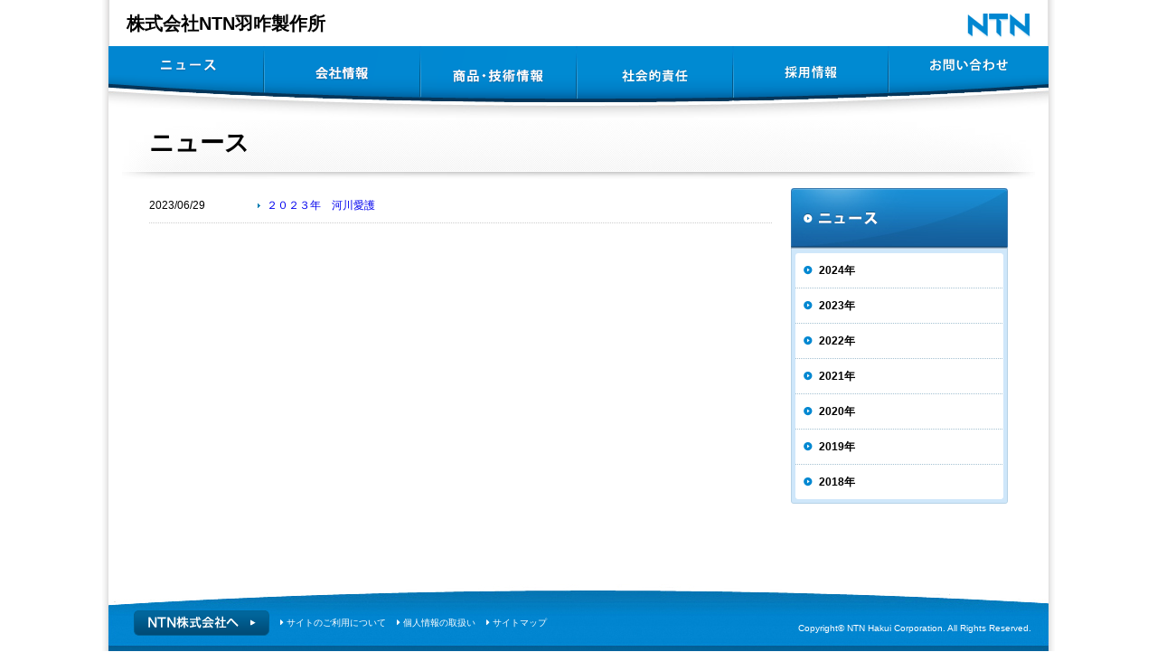

--- FILE ---
content_type: text/css
request_url: https://ntn-hakui.jp/wp-content/themes/ntn-hakui/style.css
body_size: 802
content:
@charset "UTF-8";
/*
Theme Name:ntn-hakui
*/
@import url("/wp-content/themes/ntn-hakui/css/base.css");
@import url("/wp-content/themes/ntn-hakui/css/common.css");
@import url("/wp-content/themes/ntn-hakui/css/index.css");
@import url("/wp-content/themes/ntn-hakui/css/carousel.css");
@import url("/wp-content/themes/ntn-hakui/css/pulldown.css");
@import url("/wp-content/themes/ntn-hakui/css/index_nav.css");
@import url("/wp-content/themes/ntn-hakui/css/nav.css");
@import url("/wp-content/themes/ntn-hakui/css/news.css");
@import url("/wp-content/themes/ntn-hakui/css/column.css");
@import url("/wp-content/themes/ntn-hakui/css/corporate.css");
@import url("/wp-content/themes/ntn-hakui/css/l_nav.css");
@import url("/wp-content/themes/ntn-hakui/css/grid.css");
@import url("/wp-content/themes/ntn-hakui/css/import.css");
@import url("/wp-content/themes/ntn-hakui/css/table.css");

--- FILE ---
content_type: text/css
request_url: https://ntn-hakui.jp/wp-content/themes/ntn-hakui/css/base.css
body_size: 9245
content:
@charset "UTF-8";

/* ------------------------------------------------------------
	base style
------------------------------------------------------------ */

* {
	margin: 0;
	padding: 0;
}
html {
	height: 100%;
}
body {
	height: 100%;
	background-color: #FFFFFF;
	color: #000000;
	font-family: "メイリオ", Meiryo, "ヒラギノ角ゴ Pro W3", "Hiragino Kaku Gothic Pro", Osaka, "ＭＳ Ｐゴシック", "MS PGothic", sans-serif;
	font-size: 75%;
	text-align: center;
}

/* ---------- fontsize Except IE ---------- */
:root *> body {
	font-size: 12px;
}

/* ---------- for Firefox2 ---------- */
body, x:-moz-any-link {
	font-size: 12px;
}
a:link {
	color: #0000EE;
	text-decoration: none;
}
a:visited {
	color: #551A8B;
	text-decoration: none;
}
a:active {
	color: #3399CC;
	text-decoration: underline;
}
a:hover {
	color: #3399CC;
	text-decoration: underline;
}
a:focus {
	outline: none;
}

/* font default */
h1, h2, h3, h4, h5, h6 {
	font-size: 100%;
}
p, address {
	font-size: 100%;
	font-style: normal;
	line-height: 1.67em;
}

/* list default */
ol, ul {
	list-style: none;
}
ul, ol, dl {
	font-size: 100%;
	line-height: 1.67em;
}
ul.list_basic {
	list-style-type: disc;
	padding-left:15px;
}
ul.list_basic li {
	margin-left: 3px;
}
ol.list_basic {
	list-style-type: decimal;
	padding-left:15px;
}
ol.list_basic li {
	margin-left: 6px;
}
* html ol.list_basic li {
	margin-left: 10px;
}
*+html ol.list_basic li {
	margin-left: 10px;
}
ol.list_alpha {
	list-style-type: lower-alpha;
	padding-left:15px;
}
ol.list_alpha li {
	margin-left: 6px;
}
sub {
	vertical-align: baseline;
}

/* sup for Firefox */
*>/**/sup {
	vertical-align: text-top;
	line-height: 4px;
}

/* form */

input ,select {
	vertical-align: middle;
}

/* image default */
img {
	border-style: none;
}

/* ----------clear---------- */
.clr {
	clear: both;
	overflow: hidden;
	width: 1px;
	height: 1px;
	margin: 0 -1px -1px 0;
	border: 0;
	padding: 0;
	font-size: 0;
	line-height: 0;
}

/* ----------Google Map---------- */
.ggmap {
	position: relative;
	padding-bottom: 56.25%;
	padding-top: 30px;
	height: 0;
	overflow: hidden;
}
.ggmap iframe,
.ggmap object,
.ggmap embed {
	position: absolute;
	top: 0;
	left: 0;
	width: 100%;
	height: 100%;
}

@media screen and (min-width:768px) { 

/* ----------container---------- */
#container {
	position: relative;
	width: 1040px;
	min-height: 100%;
	height: auto !important;
	height: 100%;
	background: url(/wp-content/themes/ntn-hakui/images/bg.gif) repeat-y left top #FFFFFF;
	margin: 0 auto -104px;
	padding: 0 7px;
	text-align: left;
}

#grid-sp {
	display: none;
}

/* ----------push---------- */
#push {
	height: 104px;
}

/* ----------header---------- */
#header {
	position: relative;
	width: 1040px;
	height: 133px;
	margin-right: auto;
	margin-left: auto;
	text-align: left;
	background: url(/wp-content/themes/ntn-hakui/images/header_bg.jpg) no-repeat left top;
}
#header .logo1 {
	padding: 13px 0 0 20px;
	font-size: 20px;
}
#header .logo1 a:link,
#header .logo1 a:visited,
#header .logo1 a:active,
#header .logo1 a:hover {
	color: #000;
	text-decoration: none;
}
#header .logo2 {
	position: absolute;
	top: 15px;
	right: 20px;
	z-index: 1;
}

/* ----------main---------- */
#main {
	width: 950px;
	margin: 0 auto;
	overflow: hidden;
}

/* ----------contents---------- */
#contents {
	float: left;
	width: 690px;
}

/* ----------index_contents---------- */
#index_contents {
	float: left;
	width: 692px;
}

/* ----------footer---------- */
#footer {
	position: relative;
	width: 1054px;
	height: 75px;
	background: url(/wp-content/themes/ntn-hakui/images/footer_bg.jpg) no-repeat left top;
	margin: 30px auto 0;
	text-align: left;
}
#footer_bottomArea {
}
ul#footer_btn {
	position: absolute;
	bottom: 18px;
	left: 35px;
	font-size: 0.85em;
	color: #fff;
}
ul#footer_btn img {
	display: block;
}
ul#footer_btn li {
	float: left;
}
ul#footer_btn li.btn0 {
	width:auto;
}
ul#footer_btn li.btn1 {
	padding-top: 5px;
	padding-right: 12px;
	padding-left: 12px;
}
ul#footer_btn li.btn2 {
	padding-top: 5px;
	padding-right: 12px;
}
ul#footer_btn li.btn3 {
	padding-top: 5px;
}
ul#footer_btn li.btn1 a:link,
ul#footer_btn li.btn2 a:link,
ul#footer_btn li.btn3 a:link {
	color: #fff;
	text-decoration: none;
}
ul#footer_btn li.btn1 a:visited,
ul#footer_btn li.btn2 a:visited,
ul#footer_btn li.btn3 a:visited {
	color: #fff;
	text-decoration: none;
}
ul#footer_btn li.btn1 a:active,
ul#footer_btn li.btn2 a:active,
ul#footer_btn li.btn3 a:active {
	color: #fff;
	text-decoration: underline;
}
ul#footer_btn li.btn1 a:hover,
ul#footer_btn li.btn2 a:hover,
ul#footer_btn li.btn3 a:hover {
	color: #fff;
	text-decoration: underline;
}
ul#footer_btn li.btn1 a:focus,
ul#footer_btn li.btn2 a:focus,
ul#footer_btn li.btn3 a:focus {
	color: #fff;
	outline: none;
}

/* ----------copyright---------- */

#copyright {
	position: absolute;
	bottom: 18px;
	left: 770px;
	font-size: 0.8em;
	z-index: 1;
	color: #fff;
}
/* ----------topcontrol---------- */

#topcontrol {
	position: absolute;
	right: 0;
}
#topcontrol img:hover {
	filter: alpha(opacity=60);
	-moz-opacity: 0.6;
	opacity: 0.6;
}

}

/*+++++++++++++++++++++++++++++++++++++++++++++++++++++++++++++
 SP
+++++++++++++++++++++++++++++++++++++++++++++++++++++++++++++*/
@media only screen and (max-width:767px) {
	
#container {
	position: relative;
	width:100%;
	min-width:320px;
	min-height:1px;
	height: auto !important;
	background:none;
	margin:0;
	padding:0;
	text-align: left;
	overflow: hidden;
}

/* ------------------------------------------------------------ */
/* Open Menu
/* ------------------------------------------------------------ */
#grid-sp {
	z-index: 99999;
}
.drawer-nav {
}
.drawer-nav ul{
	width: 100%;
	border-top: 1px solid #fff;
	line-height: 2em;
}
.drawer-nav ul li{
	background: #4daade;
	list-style: none;
    padding: 15px;
	font-size: 1.2em;
	text-align: left;
	border-top: 1px solid #fff;
	color: #fff;
}
.drawer-nav ul li a{
	color: #fff !important;
}
.drawer-nav ul li.dm-home {
	height: 40px;
	padding: 20px 0 0;
	border-top: none;
	background-color: #0085d0 !important;
	text-align: center;
	font-size: 16px;
}
#push,
#index_nav_base,
#navi {
	display: none;
}

/* ----------header---------- */
#header {
	position: relative;
	width: 100%;
	height: 47px;
	margin-right: auto;
	margin-left: auto;
	border-right-width: 1px;
	border-left-width: 1px;
	border-right-style: solid;
	border-left-style: solid;
	border-right-color: #CCC;
	border-left-color: #CCC;
}
#header .logo1 {
	padding: 13px 0 0;
	font-size: 20px;
	text-align: center;
}
#header .logo1 a:link,
#header .logo1 a:visited,
#header .logo1 a:active,
#header .logo1 a:hover {
	color: #000;
	text-decoration: none;
}
#header .logo2 {
	display:none;
}
	
/* ----------footer---------- */

#footer {
	position: relative;
	width:auto;
	height:auto;
	margin:0 auto 0;
	background:none;
	background-color:#0085d0;
}

/* ----------footer_btn---------- */
#footer_bottomArea {
	padding-top: 15px;
	background: #0085d0;
	position:relative;
}
#footer_bottomArea:after {
	content: "";
	position: absolute;
	top:-7px;
	left:0;
	right:0;
	display: block;
	width:100%;
	height:7px;
}
ul#footer_btn {
	position:static;
	width:210px;
	margin:0 auto;
}
ul#footer_btn img {
	display: block;
	margin:0 auto;
}
ul#footer_btn li {
	float: left;
	width:50%;
	text-align:center;
}
ul#footer_btn li.btn0 {
	float:none;
	clear:both;
	width:auto;
	text-align:center;
}
ul#footer_btn li.btn1 {
	float:none;
	clear:both;
	width:auto;
	padding:15px 0 0 0;
	text-align:center;
}
ul#footer_btn li.btn2 {
	padding:10px 0 10px 0;
	padding-right: 0px;
}
ul#footer_btn li.btn3 {
	padding:10px 0 10px 0;
}
ul#footer_btn li.btn1 a:link,
ul#footer_btn li.btn2 a:link,
ul#footer_btn li.btn3 a:link {
	color: #fff;
	text-decoration: none;
}
ul#footer_btn li.btn1 a:visited,
ul#footer_btn li.btn2 a:visited,
ul#footer_btn li.btn3 a:visited {
	color: #fff;
	text-decoration: none;
}
ul#footer_btn li.btn1 a:active,
ul#footer_btn li.btn2 a:active,
ul#footer_btn li.btn3 a:active {
	color: #fff;
	text-decoration: underline;
}
ul#footer_btn li.btn1 a:hover,
ul#footer_btn li.btn2 a:hover,
ul#footer_btn li.btn3 a:hover {
	color: #fff;
	text-decoration: underline;
}
ul#footer_btn li.btn1 a:focus,
ul#footer_btn li.btn2 a:focus,
ul#footer_btn li.btn3 a:focus {
	color: #fff;
	outline: none;
}

/* ----------copyright---------- */
#copyright {
	position: static;
	clear: left;
	text-align:center;
	padding:15px 0;
	border-bottom:5px solid #02639a;
	font-size: 0.8em;
	color: #fff;
}

/* ----------topcontrol---------- */
#topcontrol {
	position: absolute;
	right: 0;
	bottom:10px;
}
#topcontrol {
	position: absolute;
	right: 0;
	bottom:10px !important;
	width:36px;
	height:36px;
	z-index: 100;
}
#topcontrol img{
	width:36px !important;
	height:36px !important;
}
#topcontrol img:hover {
	filter: alpha(opacity=100);
	-moz-opacity: 1.0;
	opacity: 1.0;
}

/* ---------main ---------- */
#main{
	width: 96% !important;
	margin-bottom:30px;	
	padding: 0 2%;
}
#main #l_nav,
#main #contents {
	float: none;
}
#main #contents{
	width:100%;
}

/* ----------index_contents---------- */
#index_contents {
	float: none;
	width: 100%;
}
#index_contents h2 {
	margin-bottom: 40px;
	width: 100%;
	box-shadow: 0px 0px 3px 1px #cccccc;
	border:1px solid #cccccc;
}
#index_contents h2 img{
	width:100%;
}

}

--- FILE ---
content_type: text/css
request_url: https://ntn-hakui.jp/wp-content/themes/ntn-hakui/css/common.css
body_size: 23696
content:
@charset "UTF-8";

/* ------------------------------------------------------------
	sub page common style
------------------------------------------------------------ */

/* ----------clearfix---------- */

.section:after,
.section2:after,
dl.acdn dd.catalog_box:after {
	content: "";
	display: block;
	clear: both;
}

@media screen and (min-width:768px) { 

/* ----------topicpath---------- */
#topicpath {
	width: 950px;
	margin-left:45px;
	line-height: normal;
	display: block;
}

/* ----------ttl---------- */
#ttl {
	width: 980px;
	height: 53px;
	background: url(/wp-content/themes/ntn-hakui/images/ttl_bg.jpg) no-repeat left top;
	margin: 0 0 10px 15px;
	padding: 12px 0 0 30px;
	font-size: 225%;
	font-weight: bold;
	line-height: 100%;
}
/* for IE6 */
* html #ttl {
	height: 53px;
	background-image: url(/wp-content/themes/ntn-hakui/images/ttl_bg_ie6.jpg);
	/*padding-top: 0px;*/
}
/* for IE7 */
*+html #ttl {
	height: 53px;
	background-image: url(/wp-content/themes/ntn-hakui/images/ttl_bg_ie6.jpg);
	/*padding-top: 0px;*/
	padding-top: 6px;
}

/* ----------section---------- */
.section,
.section-news {
	clear: both;
	width: 660px;
	margin: 0 0 30px 15px;
}
.section-news p img {
	width: 100%;
	height: auto;
}

/* ----------head---------- */
.head1,
.news_head1 {
	width: 690px;
	background: url(/wp-content/themes/ntn-hakui/images/head1_bg.gif) no-repeat left top;
	margin-bottom: 20px;
	padding: 13px 0 0;
	color: #061E36;
	font-size: 125%;
	font-weight: bold;
	line-height: normal;
}
.head1 span.bg1,
.news_head1 span.bg1 {
	display: block;
	width: 688px;
	background: url(/wp-content/themes/ntn-hakui/images/head1_bottom.gif) no-repeat left bottom;
	padding: 1px 1px 13px;
}
.head1 span.bg1 span.bg2,
.news_head1 span.bg1 span.bg2 {
	display: block;
	width: 656px;
	background: url(/wp-content/themes/ntn-hakui/images/head1_line.gif) no-repeat left center;
	padding: 0 18px 0 14px;
}
.news_head1 span.bg1 span.bg2 span.news_ttl,
.news_head1 span.bg1 span.bg2 span.date {
	display: table-cell;
	vertical-align: middle;
}
.news_head1 span.bg1 span.bg2 span.news_ttl {
	width: 550px;
	padding-left: 10px;
}
.news_head1 span.bg1 span.bg2 span.date {
	width: 75px;
	font-size: 74%;
	line-height: normal;
	text-align: center;
}

/* ----------button_area---------- */
.button_area {
	position: relative;
	width: 690px;
	margin-bottom: 10px;
}
.btn_print {
	text-align: right;
}

}

/* IE6 */
* html .news_head1 span.bg1 span.bg2 span.news_ttl,
* html .news_head1 span.bg1 span.bg2 span.date {
	float: left;
	display: block;
}
/* IE7 */
*+html .news_head1 span.bg1 span.bg2 span.news_ttl,
*+html .news_head1 span.bg1 span.bg2 span.date {
	float: left;
	display: block;
}

.head2 {
	font-size: 12px;
	margin-bottom: 8px;
	background: url(/wp-content/themes/ntn-hakui/images/bh_h2.png) repeat-x left bottom;
	-webkit-background-size: auto 2px;
	background-size: auto 2px;
}
.head2 span {
	display: inline-block;
	height: 25px;
	border-bottom: 2px solid #0088d1;
}

/* ----------font-weight---------- */
.normal {
	font-weight: normal;
}

/* ----------list_icon1---------- */
ul.list_icon1 li {
	background: url(/wp-content/themes/ntn-hakui/images/list_icon_01.gif) no-repeat left 0.45em;
	padding-left: 14px;
}

/* ----------list_link---------- */
ul.list_link1 li {
	background: url(/wp-content/themes/ntn-hakui/images/icon_arrow_01.gif) no-repeat left 0.6em;
	padding-left: 8px;
}
ul.list_link1 li img.icon_newwin {
	margin-left: 5px;
	vertical-align: middle;
}
ul.list_link2 li {
	background: url(/wp-content/themes/ntn-hakui/images/icon_arrow_02.gif) no-repeat left 0.4em;
	padding-left: 17px;
}

/* ----------icon_arrow---------- */
a.icon_arrow1 {
	background: url(/wp-content/themes/ntn-hakui/images/icon_arrow_01.gif) no-repeat left center;
	padding-left: 8px;
}
a.icon_arrow2 {
	background: url(/wp-content/themes/ntn-hakui/images/icon_arrow_02.gif) no-repeat left center;
	padding-left: 17px;
}

/* ----------icon_pdf---------- */
ul.list_pdf li {
	background: url(/wp-content/themes/ntn-hakui/images/icon_pdf.gif) no-repeat left 0.3em;
	padding-left: 20px;
}

/* ----------icon_pdf---------- */
a.icon_pdf {
	background: url(/wp-content/themes/ntn-hakui/images/icon_pdf.gif) no-repeat left 0.3em;
	padding: 2px 0 2px 20px;
}

/* ----------list_btn1---------- */
ul.list_btn1 {
	width: 660px;
	background: url(/wp-content/themes/ntn-hakui/images/dotline_01.gif) repeat-x left top;
	margin: 0 0 30px 15px;
	padding-top: 30px;
	font-size: 1px;
	line-height: 1%;
}
ul.list_btn1 img {
	display: block;
}
ul.list_btn1 li {
	float: left;
	margin-left: -2px;
	padding-left: 18px;
}
ul.list_btn1 li:first-child {
	padding-left: 0;
}
* html ul.list_btn1 li.first-child { /* for IE6 */
	padding-left: 0;
}
* html ul.list_btn1 li { /* for IE6 */
	behavior: expression(
	this.className += (this.previousSibling == null) ? " first-child" : "",
	this.style.behavior = "none"
	);
}

/* ----------text size---------- */
.small {
	font-size: 84%;
	line-height: 1.4em;
}
.large {
	font-size: 117%;
}

/* ----------text color---------- */
.text_red,
.colored {
	color: #FF0000;
}
sup.colored {
	font-weight: normal;
}

/* ----------note---------- */
.note1,
.note1s {
	margin-left: 1.2em;
}
.note1 span,
.note1s span {
	margin-left: -1.2em;
}
.note2,
.note2s {
	margin-left: 2em;
}
.note2 span,
.note2s span {
	margin-left: -2em;
}
.note1,
.note2 {
	line-height: 1.4em;
}
.note1s,
.note2s {
	font-size: 84%;
	line-height: 1.4em;
}

/* ----------text layout---------- */
.align_right {
	text-align: right;
}
.align_center {
	text-align: center;
}

/* ----------block layout---------- */
.block_right {
	float: right;
	margin-left: 20px;
}
.block_left {
	float: left;
	margin-right: 20px;
}

/* ----------photo layout---------- */
.photo_right,
.photo_right0 {
	float: right;
	margin-left: 20px;
}
.photo_left,
.photo_left0 {
	float: left;
	margin-right: 20px;
}
.photo_right img,
.photo_left img,
.photo0 img {
	border: 1px solid #DDDDDD;
	padding: 3px;
}
.photo0a img {
	border: 1px solid #DDDDDD;
}
.photo1 {
}
.photo1 img {
	border: 1px solid #DDDDDD;
	padding: 3px;
}
.photo2 {
	border: 1px solid #DDDDDD;
	padding: 4px;
	margin-bottom:10px;
}
.photo_right1,
.photo_right2 {
	float: right;
}
.photo_left1,
.photo_left2 {
	float: left;
	margin-right: 20px;
}
.photo_right1 img,
.photo_left1 img {
	border: 1px solid #DDDDDD;
	padding: 3px;
}
.photo_left2,
.photo_right2 {
	border: 1px solid #DDDDDD;
	padding: 3px 3px 10px 3px;
	margin-bottom:10px;
}
img.photo_frame1 {
	border: 1px solid #DDDDDD;
	padding: 3px;
}
p.photo_frame {
	border: 1px solid #DDDDDD;
	padding: 3px;
}
div.photo_frame {
	border: 1px solid #DDDDDD;
	padding: 3px;
}
p.photo_frame span {
	display: block;
	padding: 5px;
	margin-top: 3px;
	line-height: 1.4em;
	text-align: center;
}

/* ----------photo caption---------- */
.photo00 .cap,
.photo0 .cap,
.photo0a .cap,
.photo1 .cap,
.photo2 .cap,
.photo_right .cap,
.photo_right0 .cap,
.photo_right1 .cap,
.photo_left .cap,
.photo_left0 .cap,
.photo_left1 .cap,
.photo_right2 .cap,
.photo_left2 .cap {
	display: block;
	margin-top: 10px;
	font-size: 84%;
	line-height: 1.4em;
	text-align: center;
}
.photo00 .cap2,
.photo0 .cap2,
.photo0a .cap2,
.photo1 .cap2,
.photo2 .cap2,
.photo_right .cap2,
.photo_right0 .cap2,
.photo_right1 .cap2,
.photo_left .cap2,
.photo_left0 .cap2,
.photo_left1 .cap2,
.photo_right2 .cap2,
.photo_left2 .cap2 {
	display: block;
	margin-top: 10px;
	font-size: 84%;
	line-height: 1.4em;
	text-align: left;
}

/* ----------anchor_box---------- */
.anchor_box,
.anchor_box2,
.anchor_box4,
.anchor_box5,
.anchor_box6 {
	clear: both;
	width: 690px;
	background: url(/wp-content/themes/ntn-hakui/images/anchor_box_base.gif) no-repeat left bottom;
	margin-bottom: 30px;
	padding-bottom: 8px;
}
.anchor_box2 {
	background-image: url(/wp-content/themes/ntn-hakui/images/anchor_box2_base.gif);
}
.anchor_box4 {
	background-image: url(/wp-content/themes/ntn-hakui/images/anchor_box4_base.gif);
}
.anchor_box5 {
	background-image: url(/wp-content/themes/ntn-hakui/images/anchor_box5_base.gif);
}
.anchor_box6 {
	background-image: url(/wp-content/themes/ntn-hakui/images/anchor_box6_base.gif);
}
.anchor_box ul,
.anchor_box2 ul,
.anchor_box4 ul,
.anchor_box5 ul,
.anchor_box6 ul {
	width: 678px;
	background: url(/wp-content/themes/ntn-hakui/images/anchor_box_top.gif) no-repeat left top;
	padding: 8px 6px 0;
}
.anchor_box2 ul {
	background-image: url(/wp-content/themes/ntn-hakui/images/anchor_box2_top.gif);
}
.anchor_box4 ul {
	width: 680px;
	background-image: url(/wp-content/themes/ntn-hakui/images/anchor_box4_top.gif);
	padding: 8px 5px 0;
}
.anchor_box5 ul {
	width: 680px;
	background-image: url(/wp-content/themes/ntn-hakui/images/anchor_box5_top.gif);
	padding: 8px 5px 0;
}
.anchor_box6 ul {
	background-image: url(/wp-content/themes/ntn-hakui/images/anchor_box6_top.gif);
}
.anchor_box ul li,
.anchor_box2 ul li,
.anchor_box4 ul li,
.anchor_box5 ul li,
.anchor_box6 ul li {
	float: left;
	width: 212px;
	background: url(/wp-content/themes/ntn-hakui/images/dotline_01.gif) repeat-x left bottom;
	padding: 7px;
	line-height: normal;
}
.anchor_box2 ul li {
	width: 325px;
}
.anchor_box4 ul li {
	width: 156px;
}
.anchor_box5 ul li {
	width: 122px;
}
.anchor_box6 ul li {
	width: 99px;
}
.anchor_box ul li.end_line,
.anchor_box2 ul li.end_line,
.anchor_box4 ul li.end_line,
.anchor_box5 ul li.end_line,
.anchor_box6 ul li.end_line {
	background-image: none;
}
.anchor_box ul li span,
.anchor_box2 ul li span,
.anchor_box4 ul li span,
.anchor_box5 ul li span,
.anchor_box6 ul li span {
	display: block;
	background: url(/wp-content/themes/ntn-hakui/images/icon_arrow_01.gif) no-repeat left 0.6em;
	padding-left: 8px;
}
.anchor_box a,
.anchor_box a:visited,
.anchor_box2 a,
.anchor_box2 a:visited,
.anchor_box4 a,
.anchor_box4 a:visited,
.anchor_box5 a,
.anchor_box5 a:visited,
.anchor_box6 a,
.anchor_box6 a:visited {
	color: #0066CC;
}

/* ----------to IE---------- */
.anchor_box .anchor_box_bk,
.anchor_box2 .anchor_box_bk,
.anchor_box4 .anchor_box_bk,
.anchor_box5 .anchor_box_bk,
.anchor_box6 .anchor_box_bk {
	width: 678px;
	background: url(/wp-content/themes/ntn-hakui/images/anchor_box_top.gif) no-repeat left top;
	padding: 8px 6px 0;
}
.anchor_box .anchor_box_bk table,
.anchor_box2 .anchor_box_bk table,
.anchor_box4 .anchor_box_bk table,
.anchor_box5 .anchor_box_bk table,
.anchor_box6 .anchor_box_bk table{
	width:100%;
	border-collapse: collapse;
}
.anchor_box table td,
.anchor_box2 table td,
.anchor_box4 table td,
.anchor_box5 table td,
.anchor_box6 table td {
	width: 212px;
	background: url(/wp-content/themes/ntn-hakui/images/dotline_01.gif) repeat-x left bottom;
	padding: 7px;
	line-height: normal;
}
.anchor_box2 table td{
	width: 50%;
}
.anchor_box4 table td {
	width: 156px;
}
.anchor_box5 table td {
	width: 122px;
}
.anchor_box6 table td {
	width: 99px;
}
.anchor_box table td span,
.anchor_box2 table td span,
.anchor_box4 table td span,
.anchor_box5 table td span,
.anchor_box6 table td span {
	display: block;
	background: url(/wp-content/themes/ntn-hakui/images/icon_arrow_01.gif) no-repeat left 0.5em;
	padding-left: 8px;
}
.anchor_box table td.end_line,
.anchor_box2 table td.end_line,
.anchor_box4 table td.end_line,
.anchor_box5 table td.end_line,
.anchor_box6 table td.end_line {
	background-image: none;
}

/* ----------margin---------- */
.mb0 {
	margin-bottom: 0;
}
.mb05 {
	margin-bottom: 5px;
}
.mb10 {
	margin-bottom: 10px;
}
.mb16 {
	margin-bottom: 16px;
}
.mb20 {
	margin-bottom: 20px;
}
.mb30 {
	margin-bottom: 30px;
}
.mb1em {
	margin-bottom: 1em;
}
.ml15 {
	margin-left: 15px;
}
.ml1em {
	margin-left: 1em;
}
.ml2em {
	margin-left: 2em;
}
.mt10 {
	margin-top: 10px;
}
.mt20 {
	margin-top: 20px;
}

/* ----------padding---------- */
.pt1 {
	padding-top: 1.4em;
}
.pr1em {
	padding-right: 1em;
}
.pr2em {
	padding-right: 2em;
}
.pr3em {
	padding-right: 3em;
}
.pr4em {
	padding-right: 4em;
}
.pr5em {
	padding-right: 5em;
}
.pr6em {
	padding-right: 6em;
}
.pr7em {
	padding-right: 7em;
}
.pr8em {
	padding-right: 8em;
}
.pr9em {
	padding-right: 9em;
}
.pr10em {
	padding-right: 10em;
}
.pr11em {
	padding-right: 11em;
}

/* ----------inednt---------- */
.indent1 {
	display: block;
	margin-left: 1em;
}
.indent1 span {
	margin-left: -1em;
}
.indent1a {
	display: block;
	margin-left: 1.5em;
}
.indent1a span {
	margin-left: -1.5em;
}
.indent2 {
	display: block;
	margin-left: 2em;
}
.indent2 span {
	margin-left: -2em;
}
.indent2a {
	display: block;
	margin-left: 2.5em;
}
.indent2a span {
	margin-left: -2.5em;
}
.indent3 {
	display: block;
	margin-left: 3em;
}
.indent3 span {
	margin-left: -3em;
}
.indent4 {
	display: block;
	margin-left: 4em;
}
.indent4 span {
	margin-left: -4em;
}
.indent5 {
	display: block;
	margin-left: 5em;
}
.indent5 span {
	margin-left: -5em;
}
.indent6 {
	display: block;
	margin-left: 6em;
}
.indent6 span {
	margin-left: -6em;
}
.indent7 {
	display: block;
	margin-left: 7em;
}
.indent7 span {
	margin-left: -7em;
}
.indent8 {
	display: block;
	margin-left: 8em;
}
.indent8 span {
	margin-left: -8em;
}
.indent9 {
	display: block;
	margin-left: 9em;
}
.indent9 span {
	margin-left: -9em;
}
.indent10 {
	display: block;
	margin-left: 10em;
}
.indent10 span {
	margin-left: -10em;
}
.indent11 {
	display: block;
	margin-left: 11em;
}
.indent11 span {
	margin-left: -11em;
}
.indent12 {
	display: block;
	margin-left: 12em;
}
.indent12 span {
	margin-left: -12em;
}

/* ----------roll over---------- */
.rover {
}

/* ----------accordion---------- */
dl.acdn dt span {
	background: url(/wp-content/themes/ntn-hakui/images/icon_plus.gif) no-repeat left center;
	padding-left: 20px;
	cursor: pointer;
}
dl.acdn dt.active span {
	background-image: url(/wp-content/themes/ntn-hakui/images/icon_minus.gif);
}

/* ----------pagebreak---------- */
.pagebreak {
	page-break-before: always;
}

/* ----------no_print---------- */
.no_print {
}

/* ----------background---------- */
.bk_blue{
	background-color: #e1f1fd;
	padding: 5px;
}

/* ----------txt color---------- */
.txt_red{
	color: #C00;
}

/* ------------------------------------------------------------
	products index style
------------------------------------------------------------ */

/* ----------column_info---------- */

#products_grid1 .column_info {
	width: 192px;
	background: url(/wp-content/themes/ntn-hakui/images/column_frame_02.gif) no-repeat left bottom;
	padding: 10px 14px;
}
#products_grid1 .column_info.type1 {
	height: 280px;
}
#products_grid1 .column_info.type2 {
	height: 215px;
}
#products_grid1 .column_info dl.info_list {
	line-height: normal;
}
#products_grid1 .column_info dl.info_list dd {
	background: url(/wp-content/themes/ntn-hakui/images/icon_arrow_01.gif) no-repeat left 0.5em;
	margin-bottom: 5px;
	padding-left: 9px;
}
* html #products_grid1 .column_info dl.info_list dd {
	margin-bottom: 3px;
}
#products_grid1 .column_info .info_comment {
	margin-bottom: 10px;
	line-height: normal;
}
#products_grid1 .box1 {
	position: relative;
}
#products_grid1 .column_info .info_photo {
	position: absolute;
	bottom: 10px;
	z-index: 10;
}

/* ----------btn_list---------- */
#products_grid1 .box2 {
	position: relative;
	padding-bottom: 65px;
}
#products_grid1 ul.btn_list {
	position: absolute;
	top: 10px;
	right: 5px;
	font-size: 1px;
	line-height: 1%;
	z-index: 10;
}
#products_grid1 ul.btn_list img {
	display: block;
}

/* ----------list_news---------- */
#products_grid1 dl.list_news {
	width: 190px;
	line-height: 1.4em;
}
#products_grid1 dl.list_news dt {
	background: url(/wp-content/themes/ntn-hakui/images/dotline_01.gif) repeat-x left top;
	padding-top: 8px;
}
#products_grid1 dl.list_news dt:first-child {
	background-image: none;
	padding-top: 0;
}
* html #products_grid1 dl.list_news dt.first-child { /* for IE6 */
	background-image: none;
	padding-top: 5px;
}
* html #products_grid1 dl.list_news dt { /* for IE6 */
	behavior: expression(
	this.className += (this.previousSibling == null) ? " first-child" : "",
	this.style.behavior = "none"
	);
}
#products_grid1 dl.list_news dd {
	background: url(/wp-content/themes/ntn-hakui/images/icon_arrow_01.gif) no-repeat left 0.5em;
	margin-bottom: 5px;
	padding-left: 9px;
}
* html #products_grid1 dl.list_news dd {
	margin-bottom: 3px;
}

/* ----------banner_tour---------- */
#products_grid1 ul.banner_tour {
	position: absolute;
	bottom: 0;
	left: 0;
	font-size: 1px;
	line-height: 1%;
	z-index: 10;
}
#products_grid1 ul.banner_tour img {
	display: block;
}

/* ---------- list_tool ---------- */
#products_grid1 dl.list_tool {
	width: 220px;
	font-size: 1px;
	line-height: 1%;
}
#products_grid1 dl.list_tool ul {
	font-size: 1px;
	line-height: 1%;
}
#products_grid1 dl.list_tool img,
#products_grid1 dl.list_tool ul img {
	display: block;
}
#products_grid1 dl.list_tool ul a:hover img {
	filter: alpha(opacity=60);
	-moz-opacity: 0.6;
	opacity: 0.6;
}
#products_grid1 dl.list_tool dd {
	width: 215px;
	height: 214px;
	background: url(../corporate/images/tool_base.gif) no-repeat left top;
	padding: 5px 0 0 5px;
}

/* ---------- list_banner ---------- */
#products_grid1 .box3 {
	position: relative;
	padding-bottom: 85px;
}
#products_grid1 .box3 ul.list_banner {
	position: absolute;
	bottom: 0;
	left: -2px;
	font-size: 1px;
	line-height: 1%;
	z-index: 10;
}
#products_grid1 .box3 ul.list_banner img {
	display: block;
}
#products_grid1 .box3 ul.list_banner li.banner1 {
	margin-top: 5px;
}
#products_grid1 .box3 ul.list_banner li.banner2 {
	margin-top: 2px;
}

/* ---------- products_banner ---------- */
#products_banner {
	width: 690px;
	height: 182px;
	background: url(../corporate/images/products_banner_base.gif) no-repeat left top;
	margin: 0 0 37px 1px;
	padding-top: 8px;
}
#products_banner ul {
	width: 690px;
	font-size: 1px;
	line-height: 1%;
}
#products_banner ul img {
	display: block;
}
#products_banner ul li {
	float: left;
	margin-bottom: 4px;
	padding-left: 4px;
}

/* ------------------------------------------------------------
	ir index style
------------------------------------------------------------ */

/* ----------ir_grid1---------- */
#ir_grid1 {
	position: relative;
}

/* ----------list_download---------- */
#ir_grid1 ul.list_download {
	width: 305px;
	background: url(/wp-content/themes/ntn-hakui/images/column_frame_01.gif) no-repeat left bottom;
	padding: 5px 15px;
}
#ir_grid1 ul.list_download li {
	background: url(/wp-content/themes/ntn-hakui/images/dotline_01.gif) repeat-x left top;
	margin-bottom: 3px;
	padding-top: 5px;
}
#ir_grid1 ul.list_download li:first-child {
	background-image: none;
	margin-bottom: 4px;
	padding-top: 4px;
}
* html #ir_grid1 ul.list_download li.first-child { /* for IE6 */
	background-image: none;
	margin-bottom: 4px;
	padding-top: 4px;
}
* html #ir_grid1 ul.list_download li { /* for IE6 */
	behavior: expression(
	this.className += (this.previousSibling == null) ? " first-child" : "",
	this.style.behavior = "none"
	);
}
#ir_grid1 ul.list_download li a {
	background: url(/wp-content/themes/ntn-hakui/images/icon_pdf.gif) no-repeat left 0.2em;
	padding-left: 19px;
}
#ir_grid1 ul.list_download li img {
	margin-right: 7px;
	vertical-align: middle;
}

/* ----------list_banner---------- */
#ir_grid1 ul.list_banner {
	font-size: 1px;
	line-height: 1%;
}
#ir_grid1 ul.list_banner li {
	margin-bottom: 11px;
}
#index_contents ul.list_banner img {
	display: block;
}

/* ----------btn_list---------- */
#ir_grid1 ul.btn_list {
	position: absolute;
	top: 10px;
	right: 15px;
	font-size: 1px;
	line-height: 1%;
}
#ir_grid1 ul.btn_list img {
	display: block;
}

/* ----------list_info---------- */
#ir_grid1 dl.list_info {
	width: 305px;
	background: url(/wp-content/themes/ntn-hakui/images/column_frame_01.gif) no-repeat left bottom;
	padding: 5px 15px;
	line-height: 1.4em;
}
#ir_grid1 dl.list_info dt {
	background: url(/wp-content/themes/ntn-hakui/images/dotline_01.gif) repeat-x left top;
	padding-top: 8px;
}
#ir_grid1 dl.list_info dt:first-child {
	background-image: none;
	padding-top: 5px;
}
* html #ir_grid1 dl.list_info dt.first-child { /* for IE6 */
	background-image: none;
	padding-top: 5px;
}
* html #ir_grid1 dl.list_info dt { /* for IE6 */
	behavior: expression(
	this.className += (this.previousSibling == null) ? " first-child" : "",
	this.style.behavior = "none"
	);
}
#ir_grid1 dl.list_info dd {
	background: url(/wp-content/themes/ntn-hakui/images/icon_arrow_01.gif) no-repeat left 0.5em;
	margin-bottom: 5px;
	padding-left: 9px;
}
* html #ir_grid1 dl.list_info dd {
	margin-bottom: 3px;
}
#ir_grid1 dl.list_info img.icon_pdf {
	margin-left: 5px;
	vertical-align: middle;
}

.margin {
	margin-top:20px;
}
.info_btn {
	text-align:center;
}
.info_btn input {
    padding-top: 8px;
    padding-bottom: 8px;
    padding-left: 16px;
    padding-right: 16px;
    font-size: 16px;
    background-color: #FFFFFF;
    border: solid 1px #888888;
    color: #444444;
    background: linear-gradient(#FFFFFF, #EAEAEA);
    border-radius: 8px;
    -webkit-border-radius: 8px;
    -moz-border-radius: 8px;
}
.entry_btn {
	display:block;
	width:220px;
	height:55px;
	line-height:55px;
	margin:10px auto 0;
	text-align:center;
    background-color: #FFFFFF;
    border: solid 1px #888888;
    color: #444444!important;
    background: linear-gradient(#FFFFFF, #EAEAEA);
    border-radius: 8px;
    -webkit-border-radius: 8px;
    -moz-border-radius: 8px;
	font-size:16px;
	box-sizing:border-box;
}
.entry_btn:visited {
	color:#444444;
}
.entry_btn:hover {
	text-decoration:none;
}
#addr {
	margin-top:5px;
}
.mr-15 {
	margin-right:15px;
}
#tontn {
	position: absolute;
	z-index: 2;
	top: 95px;
	left: 40px;
}
.rover {
	background-image:url(<?php bloginfo('template_url'); ?>/images/btn_footer_logo_o.png);
	background-repeat:no-repeat;
}
.tontn a {
    display: inline-block;
}
.tontn a:hover {
	background-color: transparent; /* IE6?? */
}
.tontn a:hover img {
    visibility: hidden;
}

/*+++++++++++++++++++++++++++++++++++++++++++++++++++++++++++++
 SP
+++++++++++++++++++++++++++++++++++++++++++++++++++++++++++++*/
@media only screen and (max-width:767px) {

#topicpath{
	width: 96%;
	margin:10px 0 20px;
	padding: 2%;
	background: #0085d0;
	color: #fff;
}
#topicpath a:link,
#topicpath a:visited,
#topicpath a:hover,
#topicpath a:active {
	color: #fff;
	text-decoration: none;
}

/* ----------ttl---------- */
#ttl {
	width: 96%;
	height: 53px;
	background: url(/wp-content/themes/ntn-hakui/images/ttl_bg.jpg) no-repeat left top;
	margin: 0 0 10px 0;
	padding: 12px 2% 0;
	font-size: 225%;
	font-weight: bold;
	line-height: 100%;
}

/* ----------section---------- */
.section,
.section2,
.section-news {
	clear: both;
	width: 100%;
	margin: 0 0 30px 0;
}
.section p img,
.section2 p img,
.section-news p img {
	width: 100%;
	height: auto;
}

/* ----------head---------- */
.head1,
.news_head1 {
	width: 100%;
	background: url(/wp-content/themes/ntn-hakui/images/head1_bg.gif) no-repeat left top;
	margin-bottom: 20px;
	padding: 13px 0 0;
	color: #061E36;
	font-size: 125%;
	font-weight: bold;
	line-height: normal;
}
.head1 span.bg1,
.news_head1 span.bg1 {
	display: block;
	width: 100%;
	background: url(/wp-content/themes/ntn-hakui/images/head1_bottom.gif) no-repeat left bottom;
	padding: 1px 1px 13px;
}
.head1 span.bg1 span.bg2,
.news_head1 span.bg1 span.bg2 {
	display: block;
	width: 100%;
	background: url(/wp-content/themes/ntn-hakui/images/head1_line.gif) no-repeat left center;
	padding: 0 18px 0 14px;
}
.news_head1 span.bg1 span.bg2 span.news_ttl,
.news_head1 span.bg1 span.bg2 span.date {
	display: table-cell;
	vertical-align: middle;
}
.news_head1 span.bg1 span.bg2 span.news_ttl {
	padding: 0 20px 0 10px;
}
.news_head1 span.bg1 span.bg2 span.date {
	width: 75px;
	font-size: 74%;
	line-height: normal;
	text-align: center;
}

/* ----------button_area---------- */
.button_area {
	display: none;
}

}

--- FILE ---
content_type: text/css
request_url: https://ntn-hakui.jp/wp-content/themes/ntn-hakui/css/index.css
body_size: 5061
content:
@charset "UTF-8";

/* ------------------------------------------------------------
	index style
------------------------------------------------------------ */

@media screen and (min-width:768px) { 

#group_header {
	position: relative;
	width: 1040px;
	height: 57px;
	margin-right: auto;
	margin-left: auto;
	text-align: left;
	border-right-width: 1px;
	border-left-width: 1px;
	border-right-style: solid;
	border-left-style: solid;
	border-right-color: #CCC;
	border-left-color: #CCC;
}
#group_header .logo1 {
	padding: 13px 0 0 20px;
	font-size: 20px;
}
#group_header .logo1 a:link,
#group_header .logo1 a:visited,
#group_header .logo1 a:active,
#group_header .logo1 a:hover {
	color: #000;
	text-decoration: none;
}
#group_header .logo2 {
	position: absolute;
	top: 16px;
	right: 20px;
	z-index: 1;
}
#index_header {
	width: 1040px;
	height: 368px;
	background: url(/wp-content/themes/ntn-hakui/images/index_header_base.jpg) no-repeat left top;
	z-index: 1;
}

/* ----------index_layout---------- */
#index_grid {
	width: 964px;
	margin-left: 30px;
	min-height: 410px;
	font-size:110%;
}
#index_left {
	float: left;
	position: relative;
	width: auto;
	min-height: 428px;
	padding-left: 15px;
	overflow: hidden;
}
#index_left h2 {
	font-size: 15px;
	margin-bottom: 8px;
	background: url(/wp-content/themes/ntn-hakui/images/bh_h2.png) repeat-x left bottom;
	-webkit-background-size: auto 2px;
	background-size: auto 2px;
}
#index_left h2 span {
	display: inline-block;
	height: 30px;
	border-bottom: 2px solid #0088d1;
}
#index_left .box1 {
	float: left;
	width: 460px;
	position: relative;
}
#index_right {
	float: right;
	width:auto;
	padding-top:1px;
}
#index_right img {
	border: 1px #eee solid;
}
#btn_news_list {
	position: absolute;
	width: 89px;
	height: 24px;
	top: 1px;
	font-size: 1px;
	line-height: 1%;
	z-index: 1;
}
#btn_news_list {
	right: 0px;
}
#btn_news_list img {
	display: block;
}

/* ----------index_news---------- */
dl#index_news {
	width: 340px;
	line-height: 1.65em;
}
dl#index_news dt {
	width: 340px;
	margin-bottom: 5px;
	padding-top: 7px;
	overflow: hidden;
}
dl#index_news dt span {
	display: block;
	float: left;
	width: 10.0em;
}
dl#index_news dt img {
	float: left;
	vertical-align: middle;
}
dl#index_news dd {
	width: 340px;
	background: url(/wp-content/themes/ntn-hakui/images/dotline_01.gif) repeat-x left bottom;
	padding-bottom: 10px;
}
dl#index_news dd span {
	display: block;
	background: url(/wp-content/themes/ntn-hakui/images/icon_arrow_01.gif) no-repeat 2px 0.4em;
	padding-left: 10px;
}
dl#index_news dd img.icon_pdf {
	margin-left: 5px;
	vertical-align: middle;
}
dl#index_news dt.spOn {
}
dl#index_news dd.spOn {
}

}

/*+++++++++++++++++++++++++++++++++++++++++++++++++++++++++++++
 SP
+++++++++++++++++++++++++++++++++++++++++++++++++++++++++++++*/
@media only screen and (max-width:767px) {

/* ----------index_header---------- */
#group_header {
	position: relative;
	width: 100%;
	height: 57px;
	margin-right: auto;
	margin-left: auto;
	border-right-width: 1px;
	border-left-width: 1px;
	border-right-style: solid;
	border-left-style: solid;
	border-right-color: #CCC;
	border-left-color: #CCC;
}
#group_header .logo1 {
	padding: 13px 0 0;
	font-size: 20px;
	text-align: center;
}
#group_header .logo1 a:link,
#group_header .logo1 a:visited,
#group_header .logo1 a:active,
#group_header .logo1 a:hover {
	color: #000;
	text-decoration: none;
}
#group_header .logo2 {
	display:none;
}
#index_header {
	z-index: 1;
}

/* ----------index_layout---------- */
#index_grid {
	width: auto;
	margin-left: 0;
}
#index_left {
	position: relative;
	float: none;
	width: auto;
	min-height: 1px;
	padding-left: 0px;
	overflow: hidden;
	text-align: left;
}
#index_left h2 {
	font-size: 15px;
	margin-bottom: 8px;
	background: url(/wp-content/themes/ntn-hakui/images/bh_h2.png) repeat-x left bottom;
	-webkit-background-size: auto 2px;
	background-size: auto 2px;
}
#index_left h2 span {
	padding: 0 20px;
	display: inline-block;
	height: 30px;
	border-bottom: 2px solid #0088d1;
}
#index_left .box1 {
	float: none;
	width: auto;
	margin-top: 30px;
}
#index_right {
	float: none;
	width: auto;
	text-align: center;
	margin-bottom: 20px;
}
#index_right p {
	margin-top: 20px;
}
#index_right p img {
	border: 1px #eee solid;
	width: 100%;
}
#btn_news_list {
	position: absolute;
	width: 89px;
	height: 24px;
	top: 30px;
	font-size: 1px;
	line-height: 1%;
	z-index: 1;
}
#btn_news_list {
	right: 20px;
}
#btn_news_list img {
	display: block;
}

/* ----------index_news---------- */
dl#index_news {
	width: auto;
	font-size: 115%;
}
dl#index_news dt {
	width: auto;
	padding: 7px 20px 0;
}
dl#index_news dt span {
	width: 9em;
}
dl#index_news dt img {
	padding-top: 2px;
}
dl#index_news dd {
	width: auto;
	background: none;
	padding: 0 20px 10px;
	border-bottom: 1px dotted #999999;
}
dl#index_news dd span {
	display: block;
	background: url(/wp-content/themes/ntn-hakui/images/icon_arrow_01.gif) no-repeat 2px 0.65em;
	padding-left: 10px;
}
dl#index_news dt {
	display:none;
}
dl#index_news dd {
	display:none;
}
dl#index_news dt.spOn {
	display:block;
}
dl#index_news dd.spOn {
	display:block;
}

}


--- FILE ---
content_type: text/css
request_url: https://ntn-hakui.jp/wp-content/themes/ntn-hakui/css/carousel.css
body_size: 4397
content:
@charset "UTF-8";

/* ------------------------------------------------------------
	carouFredSel
------------------------------------------------------------ */

@media screen and (min-width:768px) { 

/* ----------index_main---------- */
#indexOuter {
	width:100%;
	overflow:hidden;
	z-index: 1;
}

/* ----------index_main---------- */
#index_main {
	position: relative;
	width: 1040px;
	height: 282px;
	overflow: hidden;
	z-index: 1;
}

/* ----------index_main_frame---------- */
#index_main_frame1 {
	position: absolute;
	width: 1040px;
	top: 212px;
	left: 0;
	z-index: 5;
}
#index_main_frame2 {
	position: absolute;
	width: 55px;
	top: 0px;
	left: 0;
	z-index: 4;
}
#index_main_frame3 {
	position: absolute;
	width: 55px;
	top: 0px;
	left: 985px;
	z-index: 4;
}

/* ----------carousel---------- */
.list_carousel {
	width: 2850px;
	margin-left: -905px;
}
.list_carousel ul {
	width: 3800px;
	height: 282px;
	font-size: 1px;
	line-height: 1%;
	overflow: hidden;
}
.list_carousel ul img {
	display: block;
}
.list_carousel li {
	position: relative;
	display: block;
	float: left;
	width: 950px;
	height: 282px;
}
.list_carousel li a.btn1,
.list_carousel li a.btn2,
.list_carousel li a.btn3,
.list_carousel li a.btn4,
.list_carousel li a.btn5 {
	position: absolute;
	z-index: 5;
}
.list_carousel li a.btn1 {
	top: 188px;
	left: 88px;
}
.list_carousel li a.btn2 {
	top: 164px;
	left: 69px;
}
.list_carousel li a.btn3 {
	top: 188px;
	left: 87px;
}
.list_carousel li a.btn4 {
	top: 188px;
	left: 87px;
}
.list_carousel li a.btn5 {
	top: 150px;
	left: 60px;
}
.list_carousel.responsive {
	width: auto;
	margin-left: 0;
}

.prev,
.next {
	position: absolute;
	top: 105px;
	left: 32px;
	width: 46px;
	height: 46px;
	z-index: 10;
}
.next {
	left: 971px;
}
.pager {
	position: absolute;
	width: 90px;
	top: 245px;
	left: 923px;
	overflow: hidden;
	z-index: 10;
}
.pager a {
	display: block;
	float: left;
	width: 14px;
	height: 0;
	margin: 0 2px;
	padding-top: 14px;
	background: url(/wp-content/themes/ntn-hakui/images/index_main_pagination.gif) no-repeat 0 0;
	overflow: hidden;
}

* html .pager a {
	margin: 0;
	padding-right: 2px;
	padding-left: 2px;
}
.pager a span {
	display: none;
}
.pager a.selected,
.pager a:hover {
	background-position: 0 -14px;
}

}

/*+++++++++++++++++++++++++++++++++++++++++++++++++++++++++++++
 SP
+++++++++++++++++++++++++++++++++++++++++++++++++++++++++++++*/
@media only screen and (max-width:767px) {
	
/* ----------index_main---------- */
#indexOuter {
	width:100%;
	height: 87px !important;
	overflow:hidden;
	border-bottom:1px solid #CCC;
	z-index: 1;
}

/* ----------index_main---------- */
#index_main {
	position: relative;
	width:320px;
	height:87px !important;
	overflow:visible !important;
	margin:0 auto;
	z-index: 1;
}

/* ----------index_main_frame---------- */
#index_main_frame1,
#index_main_frame2,
#index_main_frame3 {
	display: none;
}

/* ----------carousel---------- */
.list_carousel {
	width: 900px;
	margin-left: -290px;
}
.list_carousel ul {
	width: 1200px;
	height:87px !important;
	font-size: 1px;
	line-height: 1%;
	overflow: hidden;
}
.list_carousel ul img {
	display: block;
	width:100%;
	height:auto;
}
.list_carousel li {
	position: relative;
	display: block;
	float: left;
	width: 300px;
	height:265px !important;
}
.list_carousel li a.btn1,
.list_carousel li a.btn2,
.list_carousel li a.btn3,
.list_carousel li a.btn4,
.list_carousel li a.btn5 {
	position: absolute;
	z-index: 5;
}
.list_carousel li a.btn1 {
	top: 188px;
	left: 88px;
}
.list_carousel li a.btn2 {
	top: 164px;
	left: 69px;
}
.list_carousel li a.btn3 {
	top: 188px;
	left: 87px;
}
.list_carousel li a.btn4 {
	top: 188px;
	left: 87px;
}
.list_carousel li a.btn5 {
	top: 150px;
	left: 60px;
}
.list_carousel.responsive {
	width: auto;
	margin-left: 0;
}

.prev,
.next {
	position: absolute;
	top: 35px;
	left: 0px;
	width: 24px;
	height: 24px;
	z-index: 10;
}
.next {
	left:auto;
	right:0;
}
.prev img,
.next img {
	width: 24px;
	height: 24px;
}
.pager {
	position: absolute;
	width: 90px;
	top: 245px;
	left: 923px;
	overflow: hidden;
	z-index: 10;
}
.pager a {
	display: block;
	float: left;
	width: 14px;
	height: 0;
	margin: 0 2px;
	padding-top: 14px;
	background: url(/wp-content/themes/ntn-hakui/images/index_main_pagination.gif) no-repeat 0 0;
	overflow: hidden;
}

* html .pager a {
	margin: 0;
	padding-right: 2px;
	padding-left: 2px;
}
.pager a span {
	display: none;
}
.pager a.selected,
.pager a:hover {
	background-position: 0 -14px;
}

}

--- FILE ---
content_type: text/css
request_url: https://ntn-hakui.jp/wp-content/themes/ntn-hakui/css/pulldown.css
body_size: 1136
content:
@charset "UTF-8";

/* ------------------------------------------------------------
	pulldown menu
------------------------------------------------------------ */

@media screen and (min-width:768px) { 

.pulldown li {
	display: block;
	position: relative;
	width: 191px;
	height: 22px;
	background: url(/wp-content/themes/ntn-hakui/images/select_bg.gif) no-repeat left top;
	padding-left: 5px;
	color: #999;
	line-height: 22px;
	text-decoration: none;
}
.pulldown li:hover {
	background-position: left bottom;
}
.pulldown li ul {
	display: none;
	position: absolute;
	width: 194px;
	top: 21px;
	left: 0;
	background: #FFF;
	border: 1px solid #E9E9E9;
	line-height: normal;
	z-index: 100;
}
.pulldown li ul li {
	width: 194px;
	background-image: none;
	height: auto;
	margin: 0;
	padding: 0;
}
.pulldown li ul li a,
.pulldown li ul li a:visited {
	display: block;
	width: 186px;
	padding: 1px 4px;
	color: #000000;
	text-decoration: none;
}
.pulldown li ul li a:hover {
	background: #CFE8FC;
	color: #000000;
	text-decoration: none;
}

}

/*+++++++++++++++++++++++++++++++++++++++++++++++++++++++++++++
 SP
+++++++++++++++++++++++++++++++++++++++++++++++++++++++++++++*/
@media only screen and (max-width:767px) {

}


--- FILE ---
content_type: text/css
request_url: https://ntn-hakui.jp/wp-content/themes/ntn-hakui/css/index_nav.css
body_size: 3569
content:
@charset "UTF-8";

/* ------------------------------------------------------------
	index dropdown style
------------------------------------------------------------ */

@media screen and (min-width:768px) { 

/* ----------index_nav_base---------- */
#index_nav_base {
	position: absolute;
	width: 1040px;
	height: 115px;
	top: 310px;
	left: 7px;
	z-index: 30;
}

/* ----------nav---------- */
#index_nav {
	position: absolute;
	width: 979px;
	top: 0;
	left: 7px;
	z-index: 200;
}
#index_nav ul li {
	position: relative;
	display: inline;
}
#index_nav ul li img {
	display: block;
}
#index_nav ul li a.nav1,
#index_nav ul li a.nav2,
#index_nav ul li a.nav3,
#index_nav ul li a.nav4,
#index_nav ul li a.nav5,
#index_nav ul li a.nav6 {
	position: absolute;
	z-index: 100;
}

/* for IE6 */
* html #index_nav ul li a.nav1,
* html #index_nav ul li a.nav2,
* html #index_nav ul li a.nav3,
* html #index_nav ul li a.nav4,
* html #index_nav ul li a.nav5,
* html #index_nav ul li a.nav6 {
	zoom: 1;
}
#index_nav ul li a.nav1 {
	left: 30px;
	top: 318px;
}
#index_nav ul li a.nav2 {
	left: 193px;
	top: 329px;
}
#index_nav ul li a.nav3 {
	left: 356px;
	top: 336px;
}
#index_nav ul li a.nav4 {
	left: 519px;
	top: 336px;
}
#index_nav ul li a.nav5 {
	left: 682px;
	top: 329px;
}
#index_nav ul li a.nav6 {
	left: 846px;
	top: 318px;
}

/* ----------dropdown menu---------- */
#index_nav ul ul {
	position: absolute;
	display: none;
	background-color: #FFF;
	border-right: 2px solid #053657;
	border-bottom: 2px solid #053657;
	border-left: 2px solid #053657;
	padding: 15px 2px 1px;
	font-size: 12px;
	line-height: 1em;
	margin: 0;
	z-index: 10;
}
#index_nav ul ul li {
	float: none;
	display: block;
	background: url(/wp-content/themes/ntn-hakui/images/dotline_01.gif) repeat-x left top;
	margin: 1px 0;
	padding: 2px 0 0;
}
#index_nav ul ul li:first-child {
	background-image: none;
}
* html #index_nav ul ul li.first-child { /* for IE6 */
	background-image: none;
}
* html #index_nav ul ul li { /* for IE6 */
	behavior: expression(
	this.className += (this.previousSibling == null) ? " first-child" : "",
	this.style.behavior = "none"
	);
}
* html #index_nav ul ul li { /* for IE6 */
	zoom: 1;
}
*+html #index_nav ul ul li { /* for IE7 */
	zoom: 1;
}
#index_nav ul ul a {
	display: block;
	background: url(/wp-content/themes/ntn-hakui/images/icon_arrow_01.gif) no-repeat 5px 1em;
	padding: 8px 5px 8px 13px;
	color: #000;
	text-decoration: none;
}
#index_nav ul ul a.newwin {
	background: url(/wp-content/themes/ntn-hakui/images/icon_arrow_01w.gif) no-repeat 5px 0.8em;
}
#index_nav ul ul a:hover {
	background-color: #CFE8FC;
}

/* ----------tree---------- */
#index_nav ul ul.tree1 {
	width: 154px;
	top: 374px;
	left: 30px;
}
#index_nav ul ul.tree1 a {
	width: 138px;
}
#index_nav ul ul.tree2 {
	width: 154px;
	top: 379px;
	left: 193px;
}
#index_nav ul ul.tree2 a {
	width: 138px;
}
#index_nav ul ul.tree3 {
	width: 154px;
	top: 383px;
	left: 356px;
}
#index_nav ul ul.tree3 a {
	width: 138px;
}
#index_nav ul ul.tree4 {
	width: 154px;
	top: 383px;
	left: 519px;
}
#index_nav ul ul.tree4 a {
	width: 138px;
}
#index_nav ul ul.tree5 {
	width: 155px;
	top: 379px;
	left: 682px;
}
#index_nav ul ul.tree5 a {
	width: 139px;
}
#index_nav ul ul.tree6 {
	width: 155px;
	top: 374px;
	left: 846px;
}
#index_nav ul ul.tree6 a {
	width: 139px;
}

}

/*+++++++++++++++++++++++++++++++++++++++++++++++++++++++++++++
 SP
+++++++++++++++++++++++++++++++++++++++++++++++++++++++++++++*/
@media only screen and (max-width:767px) {
	
/* ----------index_nav_base---------- */
#index_nav_base {
	display: none;
}

/* ----------nav---------- */
#index_nav {
	display: none;
}

}

--- FILE ---
content_type: text/css
request_url: https://ntn-hakui.jp/wp-content/themes/ntn-hakui/css/nav.css
body_size: 4748
content:
@charset "UTF-8";

/* ------------------------------------------------------------
	Global navi style
------------------------------------------------------------ */

@media screen and (min-width:768px) { 

/* ----------nav---------- */
#nav {
	position: absolute;
	width: 1040px;
	top: 51px;
	left: 0;
	z-index: 100;
}
#nav ul {
	width: 1040px;
}

/* 1st menu */
#nav ul li {
	position: relative;
	display: inline;
}
#nav ul li a.nav1,
#nav ul li a.nav2,
#nav ul li a.nav3,
#nav ul li a.nav4,
#nav ul li a.nav5,
#nav ul li a.nav6 {
	position: absolute;
	display: block;
	background: no-repeat left top;
	z-index: 100;
}
/* for IE6 */
* html #nav ul li a.nav1,
* html #nav ul li a.nav2,
* html #nav ul li a.nav3,
* html #nav ul li a.nav4,
* html #nav ul li a.nav5,
* html #nav ul li a.nav6 {
	zoom: 1;
}
#nav ul li a.nav1 {
	width: 171px;
	height: 56px;
	left: 0;
	background-image: url(/wp-content/themes/ntn-hakui/images/nav_01.png);
}
#nav ul li a.nav2 {
	width: 171px;
	height: 61px;
	left: 173px;
	background-image: url(/wp-content/themes/ntn-hakui/images/nav_02.png);
}
#nav ul li a.nav3 {
	width: 171px;
	height: 63px;
	left: 346px;
	background-image: url(/wp-content/themes/ntn-hakui/images/nav_03.png);
}
#nav ul li a.nav4 {
	width: 171px;
	height: 63px;
	left: 519px;
	background-image: url(/wp-content/themes/ntn-hakui/images/nav_04.png);
}
#nav ul li a.nav5 {
	width: 170px;
	height: 61px;
	left: 692px;
	background-image: url(/wp-content/themes/ntn-hakui/images/nav_05.png);
}
#nav ul li a.nav6 {
	width: 176px;
	height: 56px;
	left: 864px;
	background-image: url(/wp-content/themes/ntn-hakui/images/nav_06.png);
}
#nav ul li a.nav1:hover,
body#news #nav ul li a.nav1 {
	background-image: url(/wp-content/themes/ntn-hakui/images/nav_01_o.png);
}
#nav ul li a.nav2:hover,
body#corporate #nav ul li a.nav2,
body#business #nav ul li a.nav2 {
	background-image: url(/wp-content/themes/ntn-hakui/images/nav_02_o.png);
}
#nav ul li a.nav3:hover,
body#products #nav ul li a.nav3 {
	background-image: url(/wp-content/themes/ntn-hakui/images/nav_03_o.png);
}
#nav ul li a.nav4:hover,
body#access #nav ul li a.nav4 {
	background-image: url(/wp-content/themes/ntn-hakui/images/nav_04_o.png);
}
#nav ul li a.nav5:hover,
body#recruit #nav ul li a.nav5 {
	background-image: url(/wp-content/themes/ntn-hakui/images/nav_05_o.png);
}
#nav ul li a.nav6:hover,
body#contact #nav ul li a.nav6 {
	background-image: url(/wp-content/themes/ntn-hakui/images/nav_06_o.png);
}
/* for IE6 */
* html #nav ul li a.nav1:hover,
* html #nav ul li a.nav2:hover,
* html #nav ul li a.nav3:hover,
* html #nav ul li a.nav4:hover,
* html #nav ul li a.nav5:hover,
* html #nav ul li a.nav6:hover {
	behavior: expression(IEPNGFIX.fix(this));
}
#nav ul li a span {
	display: none;
}

/* ----------dropdown menu---------- */
#nav ul ul {
	position: absolute;
	display: none;
	background-color: #FFF;
	border-right: 2px solid #053657;
	border-bottom: 2px solid #053657;
	border-left: 2px solid #053657;
	padding: 15px 2px 1px;
	font-size: 12px;
	line-height: 1em;
	margin: 0;
	z-index: 10;
}
#nav ul ul li {
	float: none;
	display: block;
	background: url(/wp-content/themes/ntn-hakui/images/dotline_01.gif) repeat-x left top;
	margin: 1px 0;
	padding: 2px 0 0;
}
#nav ul ul li:first-child {
	background-image: none;
}
* html #nav ul ul li.first-child { /* for IE6 */
	background-image: none;
}
* html #nav ul ul li { /* for IE6 */
	behavior: expression(
	this.className += (this.previousSibling == null) ? " first-child" : "",
	this.style.behavior = "none"
	);
}
* html #nav ul ul li { /* for IE6 */
	zoom: 1;
}
*+html #nav ul ul li { /* for IE7 */
	zoom: 1;
}
#nav ul ul a {
	display: block;
	background: url(/wp-content/themes/ntn-hakui/images/icon_arrow_01.gif) no-repeat 5px 1em;
	padding: 8px 5px 8px 13px;
	color: #000;
	text-decoration: none;
}
#nav ul ul a.newwin {
	background: url(/wp-content/themes/ntn-hakui/images/icon_arrow_01w2.gif) no-repeat 5px 0.8em;
}
#nav ul ul a:hover {
	background-color: #CFE8FC;
}

/* ----------tree---------- */
#nav ul ul.tree1 {
	width: 163px;
	top: 42px;
	left: 0;
}
#nav ul ul.tree1 a {
	width: 145px;
}
#nav ul ul.tree2 {
	width: 163px;
	top: 46px;
	left: 173px;
}
#nav ul ul.tree2 a {
	width: 145px;
}
#nav ul ul.tree3 {
	width: 163px;
	top: 48px;
	left: 346px;
}
#nav ul ul.tree3 a {
	width: 145px;
}
#nav ul ul.tree4 {
	width: 163px;
	top: 48px;
	left: 519px;
}
#nav ul ul.tree4 a {
	width: 145px;
}
#nav ul ul.tree5 {
	width: 162px;
	top: 46px;
	left: 692px;
}
#nav ul ul.tree5 a {
	width: 144px;
}
#nav ul ul.tree6 {
	width: 168px;
	top: 42px;
	left: 864px;
}
#nav ul ul.tree6 a {
	width: 150px;
}

}

/*+++++++++++++++++++++++++++++++++++++++++++++++++++++++++++++
 SP
+++++++++++++++++++++++++++++++++++++++++++++++++++++++++++++*/
@media only screen and (max-width:767px) {

#nav {
	display: none;
}
	
}

--- FILE ---
content_type: text/css
request_url: https://ntn-hakui.jp/wp-content/themes/ntn-hakui/css/news.css
body_size: 4763
content:
@charset "UTF-8";

/* ------------------------------------------------------------
	news style
------------------------------------------------------------ */

/*@media screen and (min-width:768px) { */

/* ------------------------------------------------------------
	index style
------------------------------------------------------------ */
div.tab_box {
}

/* ----------list_news---------- */
.tb_news {
	width: 690px;
}
.tb_news tr {
	background: url(/wp-content/themes/ntn-hakui/images/dotline_01.gif) repeat-x left bottom;
}
.tb_news th,
.tb_news td {
	padding: 9px 0 10px;
	text-align: left;
	vertical-align: top;
}
.tb_news th {
	width: 120px;
}
.tb_news td {
	background: url(/wp-content/themes/ntn-hakui/images/icon_arrow_01.gif) no-repeat left 1.4em;
	padding-left: 10px;
}
.tb_news td.cell_icon {
	width: 100px;
	background-image: none;
	padding: 11px 0 0;
}
.tb_news td img.icon_pdf,
.tb_news td img.icon_newwin {
	margin-left: 5px;
	vertical-align: middle;
}
/* for IE6 */
* html .tb_news tr {
	background-image: none;
}
* html .tb_news th,
* html .tb_news td,
* html .tb_news td.cell_icon {
	background: url(/wp-content/themes/ntn-hakui/images/dotline_01.gif) repeat-x left bottom;
	padding-left: 0;
}
* html .tb_news td a {
	display: block;
	background: url(/wp-content/themes/ntn-hakui/images/icon_arrow_01.gif) no-repeat left 0.5em;
	padding-left: 10px;
}
/* for IE7 */
*+html .tb_news tr {
	background-image: none;
}
*+html .tb_news th,
*+html .tb_news td,
*+html .tb_news td.cell_icon {
	background: url(/wp-content/themes/ntn-hakui/images/dotline_01.gif) repeat-x left bottom;
	padding-left: 0;
}
*+html .tb_news td a {
	display: block;
	background: url(/wp-content/themes/ntn-hakui/images/icon_arrow_01.gif) no-repeat left 0.5em;
	padding-left: 10px;
}

/* ------------------------------------------------------------
	detail style
------------------------------------------------------------ */
/* ----------head1---------- */
.head1 span.bg1 span.bg2 span.news_ttl,
.head1 span.bg1 span.bg2 span.date,
.head1 span.bg1 span.bg2 span.icon {
	display: table-cell;
	vertical-align: middle;
}
.head1 span.bg1 span.bg2 span.news_ttl {
	width: 550px;
}
.head1 span.bg1 span.bg2 span.date {
	width: 118px;
	font-size: 74%;
	line-height: normal;
	text-align: right;
}
/* IE6 */
* html .head1 span.bg1 span.bg2 span.news_ttl,
* html .head1 span.bg1 span.bg2 span.date,
* html .head1 span.bg1 span.bg2 span.icon {
	float: left;
	display: block;
}
/* IE7 */
*+html .head1 span.bg1 span.bg2 span.news_ttl,
*+html .head1 span.bg1 span.bg2 span.date,
*+html .head1 span.bg1 span.bg2 span.icon {
	float: left;
	display: block;
}
/* ----------event layout---------- */
.event_grid {
	width: 660px;
	margin-bottom: 15px;
	overflow: hidden;
}
.event_grid .box1a,
.event_grid .box1b,
.event_grid .box1c {
	float: left;
}
.event_grid .box1a {
	width: 390px;
}
.event_grid .box1b {
	width: 430px;
}
.event_grid .box1c {
	width: 490px;
}
.event_grid .box2a,
.event_grid .box2b,
.event_grid .box2c {
	float: right;
}
.event_grid .box2a {
	width: 250px;
}
.event_grid .box2b {
	width: 210px;
}
.event_grid .box2c {
	width: 150px;
}
.event_grid .tb_data1 {
	margin-bottom: 10px;
}
.event_grid .tb_data1 th {
	width: 100px;
}
.event_grid .tb_data1 th.cell_wide {
	width: 130px;
}

/* ----------list_grid---------- */
#contents .list_grid2,
#contents .list_grid3 {
	width: 630px;
	overflow: hidden;
}
#contents .list_grid2 .box {
	float: left;
	width: 315px;
}
#contents .list_grid3 .box {
	float: left;
	width: 210px;
}

/* ----------btn_top---------- */
.btn_top {
	clear: both;
	width: 690px;
	background: url(/wp-content/themes/ntn-hakui/images/dotline_01.gif) repeat-x left top;
	margin-bottom: 30px;
	padding-top: 18px;
	text-align: center;
}

/* ----------add_icon---------- */
.add_icon1 {
	position: relative;
	width: 210px;
}
.add_icon1 .ultage {
	position: absolute;
	top: 180px;
	left: 10px;
	z-index: 10;
}
.add_icon2 {
	position: relative;
	width: 168px;
}
.add_icon2 .ultage {
	position: absolute;
	top: 130px;
	left: 10px;
	z-index: 10;
}

/*}*/

/*+++++++++++++++++++++++++++++++++++++++++++++++++++++++++++++
 SP
+++++++++++++++++++++++++++++++++++++++++++++++++++++++++++++*/
@media only screen and (max-width:767px) {
	
#contents .tb_news{
	width: 100%;
}
#contents .tb_news th,
#contents .tb_news td{
	width: 100%;
    display: block;
    border-top: none;
}
#contents .tb_news th{		
	padding:5px 0 5px;
}
#contents .tb_news td{
	padding:0 0 5px;
}
#contents .tb_news td a{
	margin-left:10px;
}
#contents .tb_news td.cell_icon{
	padding:0;
	position:relative;
}
#contents .tb_news td.cell_icon img{
	position:absolute;
	top:-22px;
	left:100px;
}
.tb_news td {
	background: url(/wp-content/themes/ntn-hakui/images/icon_arrow_01.gif) no-repeat left 5px;
}
#l_nav{
	margin-top:30px;
	margin-left:auto;
	margin-right:auto;
}
	
}


--- FILE ---
content_type: text/css
request_url: https://ntn-hakui.jp/wp-content/themes/ntn-hakui/css/column.css
body_size: 2503
content:
@charset "UTF-8";

/* ------------------------------------------------------------

	column style

------------------------------------------------------------ */

/* ----------column1---------- */

.column1 {
	width: 620px;
	border: 2px solid #B2CFEB;
	padding: 18px;
	overflow: hidden;
}

#contents .section .grid2 .box1e .column1 {
	width: 270px;
}

.column1 .column1_head1,
.column1 .column1_head1a {
	background: url(/wp-content/themes/ntn-hakui/images/dotline_01.gif) repeat-x left bottom;
	margin-bottom: 8px;
	padding-bottom: 8px;
	/*color: #045582;*/
	line-height: normal;
}

.column1 .column1_head1 a {
	background: url(/wp-content/themes/ntn-hakui/images/icon_arrow_01.gif) no-repeat left 0.6em;
	padding-left: 8px;
}

.column1 .column1_head1a a {
	background: url(/wp-content/themes/ntn-hakui/images/icon_arrow_02.gif) no-repeat left 0.4em;
	padding-left: 15px;
}

.column1 .column1_head2 {
	font-weight: bold;
	margin-bottom: 5px;
}

.column1 .column1_head2 span {
	padding-right: 5px;
	color: #0088D8;
}

#contents .section .column1 .grid2,
#contents .section .column1 .grid3,
#contents .section .column1 .grid4 {
	clear: both;
	width: 620px;
	margin-left: 0;
}

#contents .section .column1 .grid2 .box {
	float: left;
	width: 310px;
}

#contents .section .column1 .grid2 .box1 {
	float: left;
	width: 300px;
}

#contents .section .column1 .grid2 .box2 {
	float: right;
	width: 300px;
}

#contents .section .column1 .grid2 .box1a {
	float: left;
	width: 425px;
}

#contents .section .column1 .grid2 .box2a {
	float: right;
	width: 176px;
}

#contents .section .column1 .grid2 .box1b {
	float: left;
	width: 400px;
}

#contents .section .column1 .grid2 .box2b {
	float: right;
	width: 200px;
}

#contents .section .column1 .grid2 .box1c {
	float: left;
	width: 200px;
}

#contents .section .column1 .grid2 .box2c {
	float: right;
	width: 400px;
}

#contents .section .column1 .grid3 .box1,
#contents .section .column1 .grid3 .box2,
#contents .section .column1 .grid3 .box3 {
	float: left;
	width: 200px;
	padding: 0 10px 0 0;
}

#contents .section .column1 .grid3 .box3 {
	padding-right: 0;
}

#contents .section .column1 .grid4 .box {
	float: left;
	width: 155px;
	padding: 0;
}

#contents .section .column1 .grid4 .box1,
#contents .section .column1 .grid4 .box2,
#contents .section .column1 .grid4 .box3,
#contents .section .column1 .grid4 .box4 {
	float: left;
	width: 150px;
	padding: 0;
}

#contents .section .column1 .grid4 .box1,
#contents .section .column1 .grid4 .box3 {
	padding-right: 7px;
}

#contents .section .column1 .grid4 .box2 {
	padding-right: 6px;
}


--- FILE ---
content_type: text/css
request_url: https://ntn-hakui.jp/wp-content/themes/ntn-hakui/css/corporate.css
body_size: 6645
content:
@charset "UTF-8";

/* ------------------------------------------------------------

	corporate style

------------------------------------------------------------ */

/* ------------------------------------------------------------
	index style
------------------------------------------------------------ */

/* ----------index_grid---------- */

#index_grid1 {
	padding: 24px 0;
}


/* ------------------------------------------------------------
	outline style
------------------------------------------------------------ */

/* ----------tb1---------- */

.outline_grid2 {
	width: 660px;
	margin-left: 15px;
	overflow: hidden;
}

.outline_grid2 .box1 {
	float: left;
	width: 200px;
}

.outline_grid2 .box2 {
	float: right;
	width: 440px;
}

/* ----------tb1---------- */

.outline #tb1 th {
	width: 80px;
}

.outline #tb1 td img.rover {
	margin: -2px 0 0 5px;
	vertical-align: middle;
}

/* ----------name_w---------- */

.outline #tb1 td .name_w {
	width: 120px;
}

/* ----------ntn_logo---------- */

.ntn_logo_head {
	position: absolute;
	top: 197px;
	right: 240px;
	background-color: #FFF;
	padding: 0 3px;
	z-index: 5;
}

.ntn_logo {
	position: absolute;
	width: 200px;
	top: 206px;
	right: 60px;
	background-color: #FFF;
	border: 1px solid #DDD;
	padding: 19px 14px 14px;
	z-index: 1;
}


/* ------------------------------------------------------------
	idea style
------------------------------------------------------------ */

/* ----------idea style---------- */

#contents.idea ol.list_basic li {
	margin-bottom: 10px;
}


/* ------------------------------------------------------------
	policy style
------------------------------------------------------------ */

#contents.policy #tb1 {
	margin-bottom: 10px;
}

#contents.policy #tb1 th {
	width: 210px;
}


/* ------------------------------------------------------------
	staff_action style
------------------------------------------------------------ */

#contents.staff_action ol.list_basic li {
	margin-bottom: 10px;
}


/* ------------------------------------------------------------
	action style
------------------------------------------------------------ */

#contents.action #tb1 .cell1 {
	width: 240px;
}

#contents.action #tb1 .cate_head {
	background-color: #EDF7FE;
	font-weight: bold;
}


/* ------------------------------------------------------------
	distributor
------------------------------------------------------------ */

/* ----------#tb1---------- */

#contents.distributor #tb1 th {
	width: 200px;
}

/* ----------list_area---------- */

#contents.distributor .list_area li {
	float: left;
	padding-right: 1em;
}


/* ------------------------------------------------------------
	domestic_network, abroad_network style
------------------------------------------------------------ */

/* ----------#tb1---------- */

#contents.abroad_network #tb1 .cell1,
#contents.domestic_network #tb1 .cell1 {
	width: 200px;
}

.abroad_network #tb1 .cell2,
.domestic_network #tb1 .cell2 {
}


/* ------------------------------------------------------------
	map style
------------------------------------------------------------ */

/* ----------section---------- */

#contents.map .section {
	width: 534px;
	margin-left: 63px;
}

/* ----------iframe---------- */

#contents.map .section iframe {
	width: 532px;
	height: 418px;
	border: 1px solid #DDD;
	margin-bottom: 20px;
}

/* ----------btn_print---------- */

#contents.map .btn_print {
	margin-bottom: 15px;
}

/* ----------btn_google---------- */

#contents.map .btn_google {
	margin-top: 5px;
}

/* ----------#tb1---------- */

#contents.map #tb1 th {
	width: 90px;
}


/* ------------------------------------------------------------
	history style
------------------------------------------------------------ */

/* ----------#tb1---------- */

#contents.history #tb1 th {
	width: 80px;
}


/* ------------------------------------------------------------
	business style
------------------------------------------------------------ */

/* ----------business_grid2---------- */

#contents.business .business_grid2 {
	width: 622px;
	margin-left: 18px;
	overflow: hidden;
}

#contents.business .business_grid2 .box1 {
	float: left;
	width: 298px;
}

#contents.business .business_grid2 .box2 {
	float: right;
	width: 312px;
}

#contents.business .business_grid2 ul.list_icon {
	width: 272px;
	margin-left: 17px;
}

#contents.business .business_grid2 ul.list_icon li {
	background: url(/wp-content/themes/ntn-hakui/images/dotline_01.gif) repeat-x left top;
	padding: 6px 0 5px;
}

#contents.business .business_grid2 ul.list_icon li:first-child {
	background-image: none;
}

* html #contents.business .business_grid2 ul.list_icon li.first-child { /* for IE6 */
	background-image: none;
}
* html #contents.business .business_grid2 ul.list_icon li a { /* for IE6 */
	behavior: expression(
	this.className += (this.previousSibling == null) ? " first-child" : "",
	this.style.behavior = "none"
	);
}

#contents.business .business_grid2 ul.list_icon li span {
	display: block;
	background: url(../corporate/business/images/list_icon.gif) no-repeat left 0.5em;
	padding-left: 11px;
}



/* ---------- index_banner ---------- */

#index_banner {
	width: 690px;
	height: 241px;
	background: url(../corporate/images/banner_base.gif) no-repeat left top;
	margin-top: 40px;
	margin-right: 0;
	margin-bottom: 20px;
}

#index_banner .digest_ttl{
	margin-bottom:20px;
	margin-left: 20px;
	padding-top: 15px;
}
#index_banner ul {
	overflow: hidden;
	margin-left: 20px;
}

#index_banner ul img {
	display: block;
	margin-bottom: 5px;
}

#index_banner ul li {
	float: left;
	width: 125px;
	line-height: 135%;
	margin-right: 8px;
}
#index_banner ul li span {
	background: url(/wp-content/themes/ntn-hakui/images/icon_arrow_01.gif) no-repeat left 0.5em;
	padding-left: 9px;
	display: block;
}

/* ------------------------------------------------------------
	message style
------------------------------------------------------------ */

#contents.message .grid2 .box1 {
	float: left;
	width: 355px;
}

#contents.message .grid2 .box2 {
	float: right;
	width: 285px;
	overflow: hidden;
}

#contents.message .grid2 .box2 .name1,
#contents.message .grid2 .box2 .name2 {
	float: left;
	width: 122px;
	padding-left: 20px;
}

/* ------------------------------------------------------------
	distributor style
------------------------------------------------------------ */

#contents.distributor .tb_data3 th,
#contents.distributor .tb_data3 td {
	padding-top: 5px;
	padding-right: 10px;
	padding-bottom: 5px;
	padding-left: 10px;
}


/* ------------------------------------------------------------
------------------------------------------------------------ */
.linkArea{
	border: 1px solid #CCC;
	padding: 10px;
}



--- FILE ---
content_type: text/css
request_url: https://ntn-hakui.jp/wp-content/themes/ntn-hakui/css/l_nav.css
body_size: 4161
content:
@charset "UTF-8";

/* ------------------------------------------------------------
	Local navigation style
------------------------------------------------------------ */

#l_nav {
	float: right;
	width: 240px;
	background: url(/wp-content/themes/ntn-hakui/images/l_nav_bg.gif) no-repeat left bottom;
	padding-bottom: 5px;
}
#l_nav dl,
#l_nav ul {
	width: 100%;
	background: url(/wp-content/themes/ntn-hakui/images/l_nav_top.gif) no-repeat left top;
	padding: 5px 5px 0;
	line-height: 2.0em;
}
#l_nav dl dt,
#l_nav ul li {
	width: 228px;
	background: url(/wp-content/themes/ntn-hakui/images/l_nav_dotline.gif) repeat-x left top;
	padding: 2px 1px 1px;
	font-weight: bold;
}
#l_nav dl dt:first-child,
#l_nav ul li:first-child {
	width: 228px;
	background: url(/wp-content/themes/ntn-hakui/images/nav_top.gif) no-repeat left top;
	padding-top: 1px;
}
* html #l_nav dl dt.first-child,
* html #l_nav ul li.first-child { /* for IE6 */
	width: 228px;
	background: url(/wp-content/themes/ntn-hakui/images/nav_top.gif) no-repeat left top;
	padding-top: 1px;
}
* html #l_nav dl dt,
* html #l_nav ul li { /* for IE6 */
	behavior: expression(
	this.className += (this.previousSibling == null) ? " first-child" : "",
	this.style.behavior = "none"
	);
}
#l_nav dl dt a,
#l_nav dl dt a:visited,
#l_nav dl dt a.newwin,
#l_nav dl dt a.newwin:visited,
#l_nav ul li a,
#l_nav ul li a:visited,
#l_nav ul li a.newwin,
#l_nav ul li a.newwin:visited {
	display: block;
	width: 194px;
	background: url(/wp-content/themes/ntn-hakui/images/l_nav_arrow_01.gif) no-repeat 8px center transparent;
	padding: 6px 9px 6px 25px;
	color: #000000;
	text-decoration: none;
	line-height:2.0;
}
#l_nav dl dt a.newwin,
#l_nav dl dt a.newwin:visited {
	background-image: url(/wp-content/themes/ntn-hakui/images/l_nav_arrow_01w.gif);
}
#l_nav dl dt a.pdf,
#l_nav dl dt a.pdf:visited {
	background-image: url(/wp-content/themes/ntn-hakui/images/l_nav_arrow_01p.gif);
}
#l_nav dl dt.active a,
#l_nav dl dt.active a:visited,
#l_nav dl dt a:hover {
	background-color: #CFE8FC;
	color: #000000;
	text-decoration: none;
}
/*#l_nav dl ul {
	width: 228px;
	background-image: none;
	padding: 0;
}
#l_nav dl ul li {
	width: 228px;
	background: url(/wp-content/themes/ntn-hakui/images/l_nav_dotline.gif) repeat-x left top;
	padding: 2px 1px 1px;
	font-weight: normal;
}
#l_nav dl ul li ul li,
#l_nav dl ul li ul li ul li {
	width: 228px;
	background-image: none;
	padding: 0;
	font-size: 91.7%;
	font-weight: normal;
}
#l_nav dl ul li ul li ul li {
	font-size: 100%;
}
#l_nav dl ul li a,
#l_nav dl ul li a:visited {
	display: block;
	width: 183px;
	background: url(/wp-content/themes/ntn-hakui/images/l_nav_arrow_02.gif) no-repeat 25px 0.5em transparent;
	padding: 3px 9px 3px 36px;
	color: #000000;
}
#l_nav dl ul li a.newwin,
#l_nav dl ul li a.newwin:visited {
	background-image: url(/wp-content/themes/ntn-hakui/images/icon_arrow_02w.gif);
}
#l_nav dl ul li a.pdf,
#l_nav dl ul li a.pdf:visited {
	background-image: url(/wp-content/themes/ntn-hakui/images/icon_arrow_02p.gif);
}
#l_nav dl ul li ul li a,
#l_nav dl ul li ul li a:visited,
#l_nav dl ul li.active ul li a,
#l_nav dl ul li.active ul li a:visited,
#l_nav dl ul li ul li ul li a,
#l_nav dl ul li ul li ul li a:visited,
#l_nav dl ul li ul li.active ul li a,
#l_nav dl ul li ul li.active ul li a:visited {
	display: block;
	width: 169px;
	background: url(/wp-content/themes/ntn-hakui/images/l_nav_arrow_02.gif) no-repeat 39px 0.5em transparent;
	padding: 0 9px 0 50px;
	color: #000000;
}
#l_nav dl ul li ul li ul li a,
#l_nav dl ul li ul li ul li a:visited,
#l_nav dl ul li ul li.active ul li a,
#l_nav dl ul li ul li.active ul li a:visited {
	width: 157px;
	background: url(/wp-content/themes/ntn-hakui/images/l_nav_arrow_03.gif) no-repeat 51px 0.2em transparent;
	padding-left: 62px;
}
#l_nav dl ul li a:hover,
#l_nav dl ul li a.newwin:hover,
#l_nav dl ul li a.pdf:hover,
#l_nav dl ul li.active a,
#l_nav dl ul li.active a:visited,
#l_nav dl ul li ul li a:hover,
#l_nav dl ul li ul li.active a,
#l_nav dl ul li ul li.active a:visited,
#l_nav dl ul li ul li ul li a:hover,
#l_nav dl ul li ul li ul li.active a,
#l_nav dl ul li ul li ul li.active a:visited {
	background-color: #CFE8FC;
	color: #000000;
	text-decoration: none;
}*/


--- FILE ---
content_type: text/css
request_url: https://ntn-hakui.jp/wp-content/themes/ntn-hakui/css/grid.css
body_size: 6212
content:
@charset "UTF-8";

/* ------------------------------------------------------------

	grid style

------------------------------------------------------------ */

/*@media screen and (min-width:768px) { */

/* ----------clearfix---------- */
.grid:after,
.grid2:after,
.grid2a:after,
.grid2b:after,
.grid3:after,
.grid4:after,
.grid5:after,
.grid6:after {
	content: "";
	display: block;
	clear: both;
}

/* ----------grid---------- */
#contents .section .grid {
	clear: both;
	width: 660px;
}

/* ----------写真の変則配置用---------- */
#contents .grid {
	clear: both;
	width: 660px;
	margin-left: 15px;
}
#contents .grid .photo_left1,
#contents .grid .photo_left2 {
	margin-right: 15px;
}

/* ----------grid2---------- */
#contents .grid2 {
	clear: both;
	width: 680px;
}
#contents .grid2 .box {
	float: left;
	width: 320px;
	padding: 0 10px;
	text-align: center;
}
#news #contents .grid2 .box {
	float: left;
	width: 320px;
	padding-left: 0px;
	padding-right: 15px;
	text-align: center;
}

/* ----------grid2 layout---------- */
#contents .section .grid2 {
	clear: both;
	width: 660px;
}
#contents .section .grid2 .box {
	float: left;
	width: 330px;
}
#contents.technology .section .grid2 .box {
	float: left;
	width: 300px;
}
#inquiry #contents .section .grid2 .box {
	float: left;
	width: 300px;
}
#news #contents .section .grid2 .box {
	float: left;
	width: 300px;
}
#contents .section .grid2 .box1a {
	float: left;
	width: 320px;
}
#contents .section .grid2 .box2a {
	float: right;
	width: 320px;
}
#contents .section .grid2 .box1b {
	float: left;
	width: 325px;
}
#contents .section .grid2 .box2b {
	float: right;
	width: 325px;
}
#contents .section .grid2 .box1c {
	float: left;
	width: 210px;
}
#contents .section .grid2 .box2c {
	float: right;
	width: 435px;
}
#contents .section .grid2 .box1d {
	float: left;
	width: 435px;
}
#contents .section .grid2 .box2d {
	float: right;
	width: 210px;
}
#contents .section .grid2 .box1e {
	float: left;
	width: 310px;
}
#contents .section .grid2 .box2e {
	float: right;
	width: 310px;
}
#contents .section .grid2 .box1f {
	float: left;
	width: 260px;
	margin-right:10px;
}
#contents .section .grid2 .box2f {
	float: left;
	width: 260px;
}

/* ----------grid2a----------
　※jquery.tile.jsとともに使用　*/

#contents .grid2a {
	clear: both;
	width: 680px;
	margin-left: 5px;
}
#contents .grid2a .box {
	float: left;
	width: 320px;
	padding: 0 10px;
}

/* ----------grid2b----------
　※jquery.tile.jsとともに使用　*/

#contents .grid2b {
	clear: both;
	width: 690px;
}
#contents .grid2b .box {
	float: left;
	width: 345px;
}
#contents .grid2b .box1 {
	float: left;
	width: 342px;
}
#contents .grid2b .box2 {
	float: right;
	width: 342px;
}
#contents .grid2b .box1a {
	float: left;
	width: 330px;
}
#contents .grid2b .box2a {
	float: right;
	width: 330px;
}

/* ----------grid3----------
　※jquery.tile.jsとともに使用　*/

#contents .grid3 {
	clear: both;
	width: 675px;
	margin-left: 15px;
}
#contents .grid3 .box {
	float: left;
	width: 210px;
	padding-right: 15px;
	text-align: center;
}

/* ----------section grid3---------- */
#contents .section .grid3 {
	clear: both;
	width: 660px;
	margin-left: 0;
	overflow: hidden;
}
#contents .section .grid3 .box1,
#contents .section .grid3 .box2,
#contents .section .grid3 .box3 {
	float: left;
	width: 210px;
}
#contents .section .grid3 .box1,
#contents .section .grid3 .box2 {
	padding-right: 15px;
}

/* ----------grid4----------
　※jquery.tile.jsとともに使用　*/

#contents .grid4 {
	clear: both;
	width: 676px;
	margin-left: 15px;
}
#contents .grid4 .box {
	float: left;
	width: 154px;
	padding-right: 15px;
}

/* ----------grid5----------
　※jquery.tile.jsとともに使用　*/

#contents .grid5 {
	clear: both;
	width: 675px;
	margin-left: 15px;
}
#contents .grid5 .box {
	float: left;
	width: 120px;
	padding-right: 15px;
}

/* ----------grid6----------*/

#contents .grid6 {
	clear: both;
	width: 660px;
}
#contents .grid6 .box_left {
	float: left;
	width: 490px;
}
#contents .grid6 .box_right {
	float: right;
	width: 154px;
}
#contents .grid6 .box_right2 {
	float: right;
	width: 107px;
}

/* ----------index_contents---------- */
#index_contents .grid2,
#index_contents .grid3 {
	clear: both;
	width: 690px;
	margin-left: 1px;
}
#index_contents .grid2 .box1 {
	float: left;
	width: 335px;
}
#index_contents .grid2 .box2 {
	float: right;
	width: 335px;
}
#index_contents .grid3 .box1,
#index_contents .grid3 .box2,
#index_contents .grid3 .box3 {
	float: left;
	width: 220px;
}

#index_contents .grid3 .box1 {
	margin-right: 15px;
}
#index_contents .grid3 .box3 {
	float: right;
}
#index_contents .grid3 ul.list_link li {
	background: url(/wp-content/themes/ntn-hakui/images/dotline_01.gif) repeat-x left bottom;
	padding: 3px 0 3px 6px;
}
#index_contents .grid3 ul.list_link li a {
	background: url(/wp-content/themes/ntn-hakui/images/icon_arrow_01.gif) no-repeat left 0.5em;
	padding-left: 9px;
}
#index_contents .grid3 ul.list_link li a img {
	margin-left: 2px;
	vertical-align: middle;
}
#index_contents .grid3 ul.list_link li a span.newwin{
	padding-right: 15px;
	background-image: url(/wp-content/themes/ntn-hakui/images/icon_newwin.gif);
	background-repeat: no-repeat;
	background-position: right;
}

/*}*/

/*+++++++++++++++++++++++++++++++++++++++++++++++++++++++++++++
 SP
+++++++++++++++++++++++++++++++++++++++++++++++++++++++++++++*/
@media only screen and (max-width:767px) {

#index_contents .grid2,
#index_contents .grid3 {
	clear: both;
	width: 100%;
}
#contents .section .grid3 .box1,
#contents .section .grid3 .box2,
#contents .section .grid3 .box3,
#index_contents .grid3 .box1,
#index_contents .grid3 .box2,
#index_contents .grid3 .box3 {
	float: none;
	margin-bottom:20px;
	margin-left:auto;
	margin-right:auto;
	width:100%;
}
#index_contents .grid3 .box1 .menu_img img,
#index_contents .grid3 .box2 .menu_img img,
#index_contents .grid3 .box3 .menu_img img {
	width:100%;
	height:auto;
}
#index_contents .grid3 .box1 .menu_ttl,
#index_contents .grid3 .box2 .menu_ttl,
#index_contents .grid3 .box3 .menu_ttl{
	background-image: url(/wp-content/themes/ntn-hakui/images/index_menu_bk.gif);
	background-repeat: repeat-x;
	background-position: 0px 0px;
}
#index_contents .grid3 ul.list_link li {
	padding:5px 0 5px;
}

}

--- FILE ---
content_type: text/css
request_url: https://ntn-hakui.jp/wp-content/themes/ntn-hakui/css/import.css
body_size: 249
content:
@charset "UTF-8";

/* ------------------------------------------------------------

	各CSSファイルを読み込み

------------------------------------------------------------ */

@import "base.css";
@import "common.css";
@import "nav.css";
@import "l_nav.css";
@import "table.css";
@import "grid.css";
@import "column.css";

--- FILE ---
content_type: text/css
request_url: https://ntn-hakui.jp/wp-content/themes/ntn-hakui/css/table.css
body_size: 5384
content:
@charset "UTF-8";

/* ------------------------------------------------------------

	table style

------------------------------------------------------------ */

/* ----------table default---------- */

table {
	border-collapse: collapse;
	width: 100%;
}

th, td {
	font-weight: normal;
	line-height: 1.67em;
}

/* ----------tb_data1---------- */

.tb_data1 {
	width: 100%;
	background: url(/wp-content/themes/ntn-hakui/images/dotline_01.gif) repeat-x left top;
	padding-top: 1px;
}

.tb_data1 th,
.tb_data1 td {
	background: url(/wp-content/themes/ntn-hakui/images/dotline_01.gif) repeat-x left bottom;
	padding: 10px 0;
	vertical-align: top;
}

.tb_data1 th {
	font-weight: bold;
	text-align: left;
}

.tb_data1.typeA th,
.tb_data1.typeA td {
	padding: 5px 0;
}


/* ----------tb_data2（見出し行上）, tb_data3（見出し列左）---------- */

.tb_data2,
.tb_data3 {
	width: 100%;
	border: 2px solid #B0CDEB;
}

.tb_data2 th,
.tb_data2 td,
.tb_data3 th,
.tb_data3 td {
	border: 1px solid #B0CDEB;
	padding: 15px 10px;
	vertical-align: middle;
}

.typeA {
}

.tb_data2.typeA th,
.tb_data2.typeA td,
.tb_data3.typeA th,
.tb_data3.typeA td {
	padding: 5px;
}

.tb_data2 th {
	background: url(/wp-content/themes/ntn-hakui/images/tb_head_bg_01.gif) no-repeat center top;
	font-weight: bold;
	text-align: center;
}

.tb_data2 th.cell_2nd {
	background-position: center bottom;
}

.tb_data2 th.cell_start {
	background-position: left top;
}

.tb_data2 th.cell_start2 {
	background-position: left bottom;
}

.tb_data2 th.cell_end {
	background-position: right top;
}

.tb_data2 th.cell_end2 {
	background-position: right bottom;
}

.tb_data3 th {
	background: url(/wp-content/themes/ntn-hakui/images/tb_head_bg_02.gif) no-repeat left center;
	font-weight: bold;
	text-align: left;
}

.tb_data3 th.cell_start {
	background-position: left top;
}

.tb_data3 th.cell_end {
	background-position: left bottom;
}

.tb_data2 td.cell_item {
	background-color: #F9F9F9;
	font-weight: bold;
	text-align: left;
}

.tb_data2 .cell_latest {
	background-color: #FEF4EC;
}

.tb_data2 tr.cell_total td,
.tb_data3 tr.cell_total td {
	background-color: #E8FFF3;
	font-weight: bold;
}

/* --------- contact ---------- */
.zip_input {
	width: 60px;
}


/* ----------tb_pdf---------- */

.tb_pdf1,
.tb_pdf2 {
	width: 100%;
	background: url(/wp-content/themes/ntn-hakui/images/dotline_01.gif) repeat-x left top;
	padding-top: 1px;
}

.tb_pdf1 tr,
.tb_pdf2 tr {
	background: url(/wp-content/themes/ntn-hakui/images/dotline_01.gif) repeat-x left bottom;
}

.tb_pdf1 th,
.tb_pdf1 td {
	padding: 10px 0;
	vertical-align: top;
}

.tb_pdf2 th,
.tb_pdf2 td {
	padding: 5px 0;
	vertical-align: top;
}

.tb_pdf1 th,
.tb_pdf2 th {
	background: url(/wp-content/themes/ntn-hakui/images/icon_pdf.gif) no-repeat left 1em;
	padding-left: 20px;
	text-align: left;
}

.tb_pdf2 th {
	background-position: left 0.7em;
}

.tb_pdf1 td.cell_size {
	width: 200px;
	text-align: right;
}

.tb_pdf2 td.cell_size {
	width: 120px;
	text-align: right;
}

/* for IE6 */
* html .tb_pdf1 tr,
* html .tb_pdf2 tr {
	background-image: none;
}

* html .tb_pdf1 th,
* html .tb_pdf1 td,
* html .tb_pdf2 th,
* html .tb_pdf2 td {
	background: url(/wp-content/themes/ntn-hakui/images/dotline_01.gif) repeat-x left bottom;
	padding-left: 0;
}

* html .tb_pdf1 th a,
* html .tb_pdf2 th a {
	display: block;
	background: url(/wp-content/themes/ntn-hakui/images/icon_pdf.gif) no-repeat left 0.2em;
	padding-left: 20px;
}

/* for IE7 */
*+html .tb_pdf1 tr,
*+html .tb_pdf2 tr {
	background-image: none;
}

*+html .tb_pdf1 th,
*+html .tb_pdf1 td,
*+html .tb_pdf2 th,
*+html .tb_pdf2 td {
	background: url(/wp-content/themes/ntn-hakui/images/dotline_01.gif) repeat-x left bottom;
	padding-left: 0;
}

*+html .tb_pdf1 th a,
*+html .tb_pdf2 th a {
	display: block;
	background: url(/wp-content/themes/ntn-hakui/images/icon_pdf.gif) no-repeat left 0.2em;
	padding-left: 20px;
}


/* ----------tb_unit---------- */

.tb_unit {
	font-size: 84%;
	line-height: normal;
	text-align: right;
}

.tb_unit img {
	margin-right: 5px;
	vertical-align: middle;
}

.tb_unit_box {
	position: relative;
}

.tb_unit_box .tb_unit {
	position: absolute;
	top: 0.5em;
	right: 0;
	z-index: 10;
}

/* ----------tb_layout---------- */

.tb_layout td,
.tb_layout th {
	padding: 0;
	text-align: left;
}

/* ----------cell---------- */

.cell_right {
	text-align: right;
}

.cell_center {
	text-align: center;
}

/* ----------cell---------- */

.cell1,
.cell2,
.cell3,
.cell4,
.cell5,
.cell6,
.cell7,
.cell8,
.cell9,
.cell10 {
}


/* ------------------------------------------------------------ */
/* contact form
/* ------------------------------------------------------------ */
.wpcf7-not-valid-tip{
	color:red;
	display:block;
}
.wpcf7-response-output{
	color:red;
	text-align:center;
	padding-top:20px;
}
.wpcf7-validation-errors{
	color:red;
	display:block;
	text-align:center;
	margin-top:20px;
}
.wpcf7-mail-sent-ok{
	display:block;
	text-align:center;
	font-weight:bold;
	margin-top:30px;
	background-color:#fff;
	padding:20px 0;
	color:#000;
}
.screen-reader-response{ display:none;}

/*+++++++++++++++++++++++++++++++++++++++++++++++++++++++++++++
 SP
+++++++++++++++++++++++++++++++++++++++++++++++++++++++++++++*/
@media only screen and (max-width:767px) {
	
.tb_data3.typeA tr,
.tb_data3.typeA th,
.tb_data3.typeA td {
	display: block;
    width: auto;
}
.tb_data3.typeA .text_input,
.tb_data3.typeA .text_area {
	padding: 0 2%;
	width: 94%;
}

}


--- FILE ---
content_type: application/javascript
request_url: https://ntn-hakui.jp/wp-content/themes/ntn-hakui/js/viewport.js
body_size: 471
content:
// JavaScript Document
//ーーーーーーーーーーーーーーーーーーーーーーーーーーーーーーーーーーーーーー
//viewport
//ーーーーーーーーーーーーーーーーーーーーーーーーーーーーーーーーーーーーーー
if ( navigator.userAgent.indexOf('iPhone') > 0  || navigator.userAgent.indexOf('iPod') > 0 || (navigator.userAgent.indexOf('Android') > 0 && navigator.userAgent.indexOf('Mobile') > 0) ) {
	document.write('<meta name="viewport" content="width=device-width, initial-scale=1" >');
}else{
} 

--- FILE ---
content_type: application/javascript
request_url: https://ntn-hakui.jp/wp-content/themes/ntn-hakui/js/rollover.js
body_size: 468
content:
jQuery(function($){

  // rollover 用画像のプリロード
  $("img.rover").each(function(){
    $("<img>").attr(
      "src",
      $(this).attr("src").replace(/^(.+)(\.[a-z]+)$/, "$1_o$2")
    );
  });

  // rollover 動作
  $("img.rover")
    .on("mouseover", function(){
      $(this).attr(
        "src",
        $(this).attr("src").replace(/^(.+)(\.[a-z]+)$/, "$1_o$2")
      );
    })
    .on("mouseout", function(){
      $(this).attr(
        "src",
        $(this).attr("src").replace(/^(.+)_o(\.[a-z]+)$/, "$1$2")
      );
    });

});


--- FILE ---
content_type: application/javascript
request_url: https://ntn-hakui.jp/wp-content/themes/ntn-hakui/js/menu.js
body_size: 343
content:
jQuery(function($) {

  function mainmenu(){
    $(".menu ul").css({ display: "none" }); // Opera Fix
    $(".menu li").hover(
      function(){
        $(this)
          .find('ul:first')
          .css({ visibility: "visible", display: "none" })
          .slideDown(400);
      },
      function(){
        $(this)
          .find('ul:first')
          .css({ visibility: "hidden" });
      }
    );
  }

  mainmenu();

});
